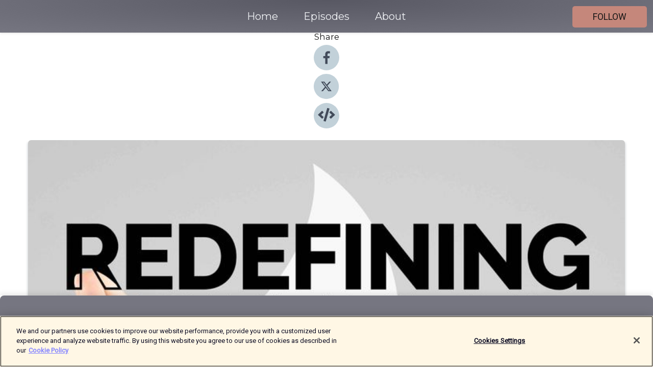

--- FILE ---
content_type: text/html; charset=utf-8
request_url: https://shows.acast.com/redefiningyoga/episodes/episode-725
body_size: 20120
content:
<!DOCTYPE html><html><head><meta charSet="utf-8"/><meta name="viewport" content="width=device-width"/><meta name="theme-color" content="#767681"/><link rel="icon" type="image/png" href="https://open-images.acast.com/shows/60fb27e2f767d70012dbfa56/1694013413384-34d140e6b01ba5a6a20712cd4e41364a.jpeg?height=32"/><link rel="stylesheet" data-href="https://fonts.googleapis.com/css?family=Roboto|Montserrat" data-optimized-fonts="true"/><link type="application/rss+xml" rel="alternate" title="Redefining Movement" href="https://feeds.acast.com/public/shows/redefiningyoga"/><title>Wednesday Q&amp;A: Staying Independent with Age, LYT for Circulation, &amp; Advice for TBI’s - Redefining Movement | Acast</title><meta name="description" content="Listen to Wednesday Q&amp;A: Staying Independent with Age, LYT for Circulation, &amp; Advice for TBI’s from Redefining Movement. Welcome to Wednesday Q&amp;amp;A, where you ask questions and we answer them!In this Wednesday Q&amp;amp;A, we answer your questions about tips to stay independent as we age, LYT for circulation, and advice for those with a traumatic brain injury. Your questions:* What are the top 3 tips for helping us stay independent with age?* Is LYT helpful for circulation?* Do you have any advice for individuals with TBI (traumatic brain injury)?To learn more, and for the complete show notes, visit: lytyoga.com/blog/category/podcasts/Do you have a question?DM Lara on Instagram: @lara.heimannDM Kristin on Instagram: @kbwilliams99Email us at support@lytyoga.comSponsors:Check out and sign up for LYT Daily and The LYT Studio, including our 1-week FREE trial of each here with this exclusive 20% off coupon code (LYTPOD24):https://lytyoga.uscreen.io/Learn more and sign up for the LYT Yoga teacher trainings here:https://www.lytyogatraining.com/"/><meta name="keywords" content="Redefining Movement,729468,Health &amp; Fitness, Religion &amp; Spirituality|Spirituality, Science|Life Sciences"/><meta property="fb:app_id" content="1835552990005756"/><meta property="og:type" content="video.other"/><meta property="og:title" content="Wednesday Q&amp;A: Staying Independent with Age, LYT for Circulation, &amp; Advice for TBI’s | Redefining Movement"/><meta property="og:description" content=""/><meta property="og:image" content="https://open-images.acast.com/shows/60fb27e2f767d70012dbfa56/1694013413384-34d140e6b01ba5a6a20712cd4e41364a.jpeg?height=315"/><meta property="og:image:width" content="315"/><meta property="og:image:height" content="315"/><meta property="og:url" content="https://shows.acast.com/redefiningyoga/episodes/episode-725"/><meta property="og:audio" content="https://open.acast.com/public/streams/60fb27e2f767d70012dbfa56/episodes/6671b734afdac9fcff1be1c6.mp3"/><meta property="og:audio:secure_url" content="https://open.acast.com/public/streams/60fb27e2f767d70012dbfa56/episodes/6671b734afdac9fcff1be1c6.mp3"/><meta property="og:audio:type" content="audio/mpeg"/><meta name="twitter:card" content="player"/><meta name="twitter:url" content="https://shows.acast.com/redefiningyoga/episodes/episode-725?ref=twitter"/><meta name="twitter:title" content="Wednesday Q&amp;A: Staying Independent with Age, LYT for Circulation, &amp; Advice for TBI’s | Redefining Movement"/><meta name="twitter:site" content="@acast"/><meta name="twitter:description" content="Exploring Intelligent Movement for Every Body"/><meta name="twitter:image" content="https://open-images.acast.com/shows/60fb27e2f767d70012dbfa56/1694013413384-34d140e6b01ba5a6a20712cd4e41364a.jpeg?height=500"/><meta name="twitter:player" content="https://embed.acast.com/$/60fb27e2f767d70012dbfa56/6671b734afdac9fcff1be1c6??ref=twitter"/><meta name="twitter:player:width" content="400"/><meta name="twitter:player:height" content="190"/><link rel="apple-touch-icon" href="https://open-images.acast.com/shows/60fb27e2f767d70012dbfa56/1694013413384-34d140e6b01ba5a6a20712cd4e41364a.jpeg?height=60"/><link rel="apple-touch-icon" sizes="76x76" href="https://open-images.acast.com/shows/60fb27e2f767d70012dbfa56/1694013413384-34d140e6b01ba5a6a20712cd4e41364a.jpeg?height=72"/><link rel="apple-touch-icon" sizes="120x120" href="https://open-images.acast.com/shows/60fb27e2f767d70012dbfa56/1694013413384-34d140e6b01ba5a6a20712cd4e41364a.jpeg?height=120"/><link rel="apple-touch-icon" sizes="152x152" href="https://open-images.acast.com/shows/60fb27e2f767d70012dbfa56/1694013413384-34d140e6b01ba5a6a20712cd4e41364a.jpeg?height=152"/><link rel="alternate" type="application/json+oembed" href="https://shows.acast.com/api/oembed/60fb27e2f767d70012dbfa56/6671b734afdac9fcff1be1c6"/><link rel="canonical" href="https://shows.acast.com/redefiningyoga/episodes/episode-725"/><meta name="next-head-count" content="35"/><script type="text/javascript">
            (function (w, d, s, l, i) {
            w[l] = w[l] || []; w[l].push({
              'gtm.start':
                new Date().getTime(), event: 'gtm.js'
            }); var f = d.getElementsByTagName(s)[0],
              j = d.createElement(s), dl = l != 'dataLayer' ? '&l=' + l : ''; j.async = true; j.src =
                'https://www.googletagmanager.com/gtm.js?id=' + i + dl; f.parentNode.insertBefore(j, f);
          })(window, document, 'script', 'dataLayer', 'GTM-TN7LJVGR');</script><script type="text/javascript" src="https://cdn.cookielaw.org/consent/95cc7393-f677-4c0d-a249-abbd2bbe4231/OtAutoBlock.js"></script><script src="https://cdn.cookielaw.org/scripttemplates/otSDKStub.js" data-document-language="true" type="text/javascript" data-domain-script="95cc7393-f677-4c0d-a249-abbd2bbe4231"></script><script>function OptanonWrapper() { }</script><link rel="preload" href="/_next/static/css/21a6880349adffd5.css" as="style"/><link rel="stylesheet" href="/_next/static/css/21a6880349adffd5.css" data-n-g=""/><noscript data-n-css=""></noscript><script defer="" nomodule="" src="/_next/static/chunks/polyfills-c67a75d1b6f99dc8.js"></script><script src="/_next/static/chunks/webpack-df327beb42713f18.js" defer=""></script><script src="/_next/static/chunks/framework-0c7baedefba6b077.js" defer=""></script><script src="/_next/static/chunks/main-4e36df1213707c60.js" defer=""></script><script src="/_next/static/chunks/pages/_app-5705366bc2612c9e.js" defer=""></script><script src="/_next/static/chunks/29107295-52d5ccd9ad2558b9.js" defer=""></script><script src="/_next/static/chunks/257-d641aca84f2a97d6.js" defer=""></script><script src="/_next/static/chunks/646-2a49ecc9e97ef284.js" defer=""></script><script src="/_next/static/chunks/56-a3b1de0b6cd98599.js" defer=""></script><script src="/_next/static/chunks/pages/%5BshowId%5D/episodes/%5BepisodeId%5D-d28e1352f8cb2c35.js" defer=""></script><script src="/_next/static/IAEo1PJG76N2s-ezzkHD6/_buildManifest.js" defer=""></script><script src="/_next/static/IAEo1PJG76N2s-ezzkHD6/_ssgManifest.js" defer=""></script><style data-styled="" data-styled-version="5.3.11">.fAIITM{font-size:2rem;line-height:2rem;}/*!sc*/
data-styled.g2[id="Typography__H1-fsVRJa"]{content:"fAIITM,"}/*!sc*/
.TuejL{font-size:1.3rem;line-height:1.3rem;font-weight:bold;}/*!sc*/
data-styled.g3[id="Typography__H2-jQFsNJ"]{content:"TuejL,"}/*!sc*/
.idhiFy{font-size:1.05rem;line-height:1.05rem;}/*!sc*/
data-styled.g5[id="Typography__H4-fQhpZD"]{content:"idhiFy,"}/*!sc*/
.jsuaZQ{font-size:1rem;}/*!sc*/
data-styled.g6[id="Typography__Body-glXwcD"]{content:"jsuaZQ,"}/*!sc*/
.jzoSpE{-webkit-text-decoration:none;text-decoration:none;color:inherit;}/*!sc*/
data-styled.g13[id="Link__LinkElement-gcUHji"]{content:"jzoSpE,"}/*!sc*/
.dwPqoA.dwPqoA{font-size:1.1em;min-height:40px;min-width:146px;padding:8px 16px;overflow:hidden;display:-webkit-box;display:-webkit-flex;display:-ms-flexbox;display:flex;-webkit-text-decoration:none;text-decoration:none;-webkit-box-pack:center;-webkit-justify-content:center;-ms-flex-pack:center;justify-content:center;-webkit-transition:background-color 0.5s;transition:background-color 0.5s;border:none;}/*!sc*/
.dwPqoA.dwPqoA:hover{cursor:pointer;color:#161616;background-color:#a7695d;border:none;}/*!sc*/
.dwPqoA.dwPqoA:active{outline:0 !important;}/*!sc*/
.dwPqoA.dwPqoA:focus{outline:0 !important;}/*!sc*/
data-styled.g14[id="Buttons__StyledButton-evkogA"]{content:"dwPqoA,"}/*!sc*/
.bTZZBG{-webkit-align-self:center;-ms-flex-item-align:center;align-self:center;margin:0 5px;}/*!sc*/
data-styled.g15[id="Buttons__Wrapper-fDfwDG"]{content:"bTZZBG,"}/*!sc*/
.xIxSN{color:#161616;background-color:#c5877b;border-radius:5px;}/*!sc*/
.xIxSN:focus{border-color:#161616;color:#161616;background-color:#c5877b;border-radius:5px;}/*!sc*/
data-styled.g17[id="Buttons__ButtonBase-deOWHa"]{content:"xIxSN,"}/*!sc*/
.jucQmV.jucQmV{text-transform:uppercase;}/*!sc*/
data-styled.g18[id="SubscribeButton__FollowButton-kYSCrx"]{content:"jucQmV,"}/*!sc*/
.esfzLv{position:absolute;right:12px;top:12px;}/*!sc*/
data-styled.g19[id="Drawer__SubscribeWrapper-fdZssw"]{content:"esfzLv,"}/*!sc*/
.gcmaNP{width:50px;height:50px;position:fixed;left:5px;top:5px;cursor:pointer;background:#c5877b;border-radius:5px;}/*!sc*/
.gcmaNP span,.gcmaNP:before,.gcmaNP:after{height:2px;border-radius:2px;width:40%;position:absolute;left:50%;margin-left:-25%;background:#161616;}/*!sc*/
.gcmaNP span{top:50%;margin-top:-1px;text-indent:-9999px;}/*!sc*/
.gcmaNP:before,.gcmaNP:after{content:'';-webkit-transition:all 0.3s ease;-webkit-transition:all 0.3s ease;transition:all 0.3s ease;}/*!sc*/
.gcmaNP:before{top:30%;width:30%;}/*!sc*/
.gcmaNP:after{bottom:30%;width:50%;}/*!sc*/
.gcmaNP span.active{display:none;}/*!sc*/
.gcmaNP.active:before{-webkit-transform:rotate(135deg);-webkit-transform:rotate(135deg);-ms-transform:rotate(135deg);transform:rotate(135deg);top:45%;width:50%;}/*!sc*/
.gcmaNP.active:after{-webkit-transform:rotate(-135deg);-webkit-transform:rotate(-135deg);-ms-transform:rotate(-135deg);transform:rotate(-135deg);top:45%;width:50%;}/*!sc*/
data-styled.g20[id="Drawer__Hamburger-jihBTa"]{content:"gcmaNP,"}/*!sc*/
.cFMpeB .ant-drawer-header{border-bottom:0px;}/*!sc*/
.cFMpeB .ant-list-item-content-single{-webkit-box-pack:center;-webkit-justify-content:center;-ms-flex-pack:center;justify-content:center;}/*!sc*/
data-styled.g22[id="Drawer__FullDrawer-cIjuH"]{content:"cFMpeB,"}/*!sc*/
.hSryTc{z-index:1001;display:-webkit-box;display:-webkit-flex;display:-ms-flexbox;display:flex;-webkit-box-pack:center;-webkit-justify-content:center;-ms-flex-pack:center;justify-content:center;-webkit-align-items:center;-webkit-box-align:center;-ms-flex-align:center;align-items:center;background:#767681;color:#F0F2F5;min-height:64px;box-shadow:0 1px 5px 0 rgba(0,0,0,0.12);background-image:radial-gradient( ellipse at top,#585863,#767681 );}/*!sc*/
data-styled.g27[id="Header__TopBarElement-jCfqCz"]{content:"hSryTc,"}/*!sc*/
.kkFmye{width:100%;position:fixed;top:0px;left:0px;right:0px;background:transparent;margin:0px;padding:0;z-index:1001;}/*!sc*/
data-styled.g30[id="Header-fhmhdH"]{content:"kkFmye,"}/*!sc*/
.cAXslU{-webkit-align-items:center;-webkit-box-align:center;-ms-flex-align:center;align-items:center;display:-webkit-box;display:-webkit-flex;display:-ms-flexbox;display:flex;-webkit-box-pack:center;-webkit-justify-content:center;-ms-flex-pack:center;justify-content:center;text-align:center;font-size:12px;line-height:12px;font-weight:bold;text-transform:uppercase;margin:5px;}/*!sc*/
data-styled.g31[id="Subscribe__IconName-joHuOw"]{content:"cAXslU,"}/*!sc*/
.fmvySL{margin:5px 10px 5px 5px;}/*!sc*/
data-styled.g32[id="Subscribe__ButtonIconName-jvvJDm"]{content:"fmvySL,"}/*!sc*/
.fcVYdW{display:-webkit-box;display:-webkit-flex;display:-ms-flexbox;display:flex;padding:2px 5px;cursor:pointer;word-break:break-all;-webkit-text-decoration:none;text-decoration:none;border:1px solid #F0F2F5;margin:0px 5px;border-radius:15px;background:#767681;color:#F0F2F5;}/*!sc*/
.fcVYdW path{fill:#F0F2F5;}/*!sc*/
.fcVYdW:hover{background:#F0F2F5;}/*!sc*/
.fcVYdW:hover .Subscribe__IconName-joHuOw{color:#767681;}/*!sc*/
.fcVYdW:hover path{fill:#767681;}/*!sc*/
data-styled.g33[id="Subscribe__SubscribeButton-iuXdSK"]{content:"fcVYdW,"}/*!sc*/
.iDZLbp{-webkit-align-items:center;-webkit-box-align:center;-ms-flex-align:center;align-items:center;display:-webkit-box;display:-webkit-flex;display:-ms-flexbox;display:flex;-webkit-box-pack:center;-webkit-justify-content:center;-ms-flex-pack:center;justify-content:center;margin:5px;}/*!sc*/
data-styled.g34[id="Subscribe__Icon-kulOCb"]{content:"iDZLbp,"}/*!sc*/
.jhFzSe{margin:5px 5px 5px 10px;}/*!sc*/
data-styled.g35[id="Subscribe__ButtonIcon-hylJEF"]{content:"jhFzSe,"}/*!sc*/
.fIcvZZ{padding:10px 20px;background:#767681;color:#F0F2F5;border-top:1px solid #585863;background-image:radial-gradient( ellipse at top,#94949f,transparent ),radial-gradient(ellipse at bottom,#585863,transparent);margin-bottom:calc(140px - 4px);}/*!sc*/
data-styled.g36[id="Footer-dMCvEp"]{content:"fIcvZZ,"}/*!sc*/
.iboUMz{display:-webkit-box;display:-webkit-flex;display:-ms-flexbox;display:flex;-webkit-flex-direction:column;-ms-flex-direction:column;flex-direction:column;justify-items:center;-webkit-align-items:center;-webkit-box-align:center;-ms-flex-align:center;align-items:center;}/*!sc*/
data-styled.g37[id="Footer__Content-dmqHcg"]{content:"iboUMz,"}/*!sc*/
.ljxdEE{text-align:center;padding:10px 0;color:#F0F2F5;}/*!sc*/
data-styled.g38[id="Footer__FooterText-dFsehJ"]{content:"ljxdEE,"}/*!sc*/
.iQSmLw{margin-top:20px;font-size:12px;text-align:center;padding:10px 0;color:#F0F2F5;}/*!sc*/
.iQSmLw a{color:#F0F2F5;-webkit-text-decoration:underline;text-decoration:underline;}/*!sc*/
data-styled.g39[id="Footer__FooterAcastText-gtKwXx"]{content:"iQSmLw,"}/*!sc*/
.cDyTQl.cDyTQl{width:100%;margin:64px auto 0px auto;min-height:100vh;}/*!sc*/
data-styled.g41[id="DefaultLayout__Body-cLUEfV"]{content:"cDyTQl,"}/*!sc*/
.iOGpAj .ant-modal-title{-webkit-letter-spacing:0px;-moz-letter-spacing:0px;-ms-letter-spacing:0px;letter-spacing:0px;font-family:'Telegraf-Bold';font-size:1.25rem;}/*!sc*/
data-styled.g42[id="DefaultLayout__ModalStyled-gYuvQJ"]{content:"iOGpAj,"}/*!sc*/
.dYsFaX{left:0px;right:0px;height:140px;z-index:999;position:fixed;bottom:0px;box-shadow:0 -3px 10px 0 rgba(0,0,0,0.1);background-color:transparent;text-align:center;}/*!sc*/
data-styled.g43[id="DefaultLayout__PlayerFooterElement-iYPywt"]{content:"dYsFaX,"}/*!sc*/
.gXgcXL{display:block;width:100%;height:140px;border:none;top:0px;position:absolute;}/*!sc*/
data-styled.g44[id="DefaultLayout__Iframe-dGHxkF"]{content:"gXgcXL,"}/*!sc*/
*{font-family:Roboto,Verdana,Geneva,Tahoma,sans-serif;}/*!sc*/
h1,h2,h3,h4,h5,h6{font-family:Montserrat;}/*!sc*/
body{margin:0;padding:0;line-height:1.5;-webkit-font-smoothing:antialiased;}/*!sc*/
a{-webkit-text-decoration:none;text-decoration:none;}/*!sc*/
a:hover{color:inherit;}/*!sc*/
.ant-modal-mask{z-index:1001!important;}/*!sc*/
.ant-modal-wrap{z-index:1001!important;}/*!sc*/
data-styled.g45[id="sc-global-enLAFf1"]{content:"sc-global-enLAFf1,"}/*!sc*/
.kkRkKW{-webkit-transition:all 0.3s ease-in-out;transition:all 0.3s ease-in-out;}/*!sc*/
.kkRkKW path{-webkit-transition:all 0.2s ease-in-out;transition:all 0.2s ease-in-out;}/*!sc*/
.kkRkKW:hover{-webkit-transform:scale(1.1);-ms-transform:scale(1.1);transform:scale(1.1);}/*!sc*/
.kkRkKW:hover path{fill:#ffffff;}/*!sc*/
.kkRkKW:hover circle{fill:#3b5998;}/*!sc*/
data-styled.g46[id="facebook__FacebookStyled-bhyJAj"]{content:"kkRkKW,"}/*!sc*/
.fqSfOD{-webkit-transition:all 0.3s ease-in-out;transition:all 0.3s ease-in-out;}/*!sc*/
.fqSfOD path{-webkit-transition:all 0.2s ease-in-out;transition:all 0.2s ease-in-out;}/*!sc*/
.fqSfOD:hover{-webkit-transform:scale(1.1);-ms-transform:scale(1.1);transform:scale(1.1);}/*!sc*/
.fqSfOD:hover path.logo{fill:#fafafa;}/*!sc*/
.fqSfOD:hover path.background{fill:#040404;}/*!sc*/
data-styled.g47[id="twitter__TwitterStyled-iHYlhf"]{content:"fqSfOD,"}/*!sc*/
.hIgNOY{-webkit-transition:all 0.3s ease-in-out;transition:all 0.3s ease-in-out;}/*!sc*/
.hIgNOY path{-webkit-transition:all 0.2s ease-in-out;transition:all 0.2s ease-in-out;}/*!sc*/
.hIgNOY:hover{-webkit-transform:scale(1.1);-ms-transform:scale(1.1);transform:scale(1.1);}/*!sc*/
.hIgNOY:hover path{fill:#ffffff;}/*!sc*/
.hIgNOY:hover circle{fill:#00bfa5;}/*!sc*/
data-styled.g48[id="embed__EmbedStyled-hGbveb"]{content:"hIgNOY,"}/*!sc*/
.fulAmV{display:-webkit-box;display:-webkit-flex;display:-ms-flexbox;display:flex;padding:0;list-style:none;-webkit-box-pack:center;-webkit-justify-content:center;-ms-flex-pack:center;justify-content:center;-webkit-align-items:center;-webkit-box-align:center;-ms-flex-align:center;align-items:center;-webkit-flex-direction:column;-ms-flex-direction:column;flex-direction:column;}/*!sc*/
.fulAmV li{margin:0 10px;}/*!sc*/
data-styled.g51[id="Socials__SocialIcons-gdSusr"]{content:"fulAmV,"}/*!sc*/
.dDciAv{text-align:center;color:#161616;}/*!sc*/
data-styled.g52[id="Socials__ItemTitle-dkqnEN"]{content:"dDciAv,"}/*!sc*/
.jErFnl span[role='img']{margin-right:1rem;}/*!sc*/
.jErFnl.jErFnl{height:auto;font-size:1.1rem;border:0px !important;color:#161616;background-color:#c5877b;border:none;border-radius:5px;}/*!sc*/
.jErFnl.jErFnl:hover{-webkit-transform:scale(1.03);-ms-transform:scale(1.03);transform:scale(1.03);cursor:pointer;color:#161616;}/*!sc*/
data-styled.g53[id="PlayButton__PlayButtonStyled-PLKwP"]{content:"jErFnl,"}/*!sc*/
.ioAIAL{-webkit-align-items:flex-start !important;-webkit-box-align:flex-start !important;-ms-flex-align:flex-start !important;align-items:flex-start !important;-webkit-box-pack:start;-webkit-justify-content:flex-start;-ms-flex-pack:start;justify-content:flex-start;background-color:#fefefe;border-radius:8px;padding:10px 15px !important;margin-top:6px;}/*!sc*/
.ioAIAL .ant-list-item-action{display:-webkit-inline-box;display:-webkit-inline-flex;display:-ms-inline-flexbox;display:inline-flex;-webkit-align-items:center;-webkit-box-align:center;-ms-flex-align:center;align-items:center;margin-inline-start:12px !important;}/*!sc*/
.ioAIAL .ant-list-item-action li{height:100%;display:-webkit-box;display:-webkit-flex;display:-ms-flexbox;display:flex;-webkit-align-items:center;-webkit-box-align:center;-ms-flex-align:center;align-items:center;-webkit-box-pack:center;-webkit-justify-content:center;-ms-flex-pack:center;justify-content:center;}/*!sc*/
data-styled.g54[id="EpisodeListItem__ListItemStyled-iBBHlu"]{content:"ioAIAL,"}/*!sc*/
.iiDLiW{margin-bottom:0.1em;font-weight:bold;}/*!sc*/
data-styled.g55[id="EpisodeListItem__TitleStyled-bnvvwp"]{content:"iiDLiW,"}/*!sc*/
.bUVPdL{width:98px;height:98px;margin-right:10px;border-radius:8px;}/*!sc*/
data-styled.g56[id="EpisodeListItem__EpisodeCover-dETuO"]{content:"bUVPdL,"}/*!sc*/
.jSKFLZ{word-break:break-word;word-wrap:break-word;overflow-wrap:break-word;margin:15px 0px 5px 0px;line-height:21px;height:40px;overflow:hidden;text-overflow:ellipsis;-webkit-line-clamp:2;display:-webkit-box;-webkit-box-orient:vertical;color:#424B5A;}/*!sc*/
data-styled.g57[id="EpisodeListItem__FeatCardSummary-ixygAI"]{content:"jSKFLZ,"}/*!sc*/
.ibWqjy{display:-webkit-box;display:-webkit-flex;display:-ms-flexbox;display:flex;-webkit-flex-direction:column;-ms-flex-direction:column;flex-direction:column;-webkit-box-pack:top;-webkit-justify-content:top;-ms-flex-pack:top;justify-content:top;width:100%;min-height:98px;}/*!sc*/
data-styled.g58[id="EpisodeListItem__EpisodeInfo-dMuDjN"]{content:"ibWqjy,"}/*!sc*/
.hVOIhM{font-size:12px;color:#424B5A;padding:5px 10px 5px 0px;}/*!sc*/
.hVOIhM span[role='img']{margin-right:5px;}/*!sc*/
data-styled.g59[id="EpisodeListItem__Duration-ZldaQ"]{content:"hVOIhM,"}/*!sc*/
.fuCtWx{font-size:12px;color:#424B5A;padding:5px 10px;}/*!sc*/
.fuCtWx span[role='img']{margin-right:5px;}/*!sc*/
data-styled.g60[id="EpisodeListItem__DatePublish-ibxPoH"]{content:"fuCtWx,"}/*!sc*/
.HauGd{font-size:12px;color:#424B5A;padding:5px 10px;}/*!sc*/
data-styled.g61[id="EpisodeListItem__Seasons-cKCWbE"]{content:"HauGd,"}/*!sc*/
.inYIcH{padding:15px 10px;border-top:slimBorder;border-right:slimBorder;border-left:slimBorder;border-bottom:none;text-align:justify;max-height:150px;overflow:hidden;border-radius:4px;box-shadow:inset 0 -10px 10px -10px rgba(0,0,0,0.25);}/*!sc*/
data-styled.g63[id="EpisodeSummary__Wrapper-fDPOry"]{content:"inYIcH,"}/*!sc*/
.jlpHIe{margin:0 5px;}/*!sc*/
data-styled.g65[id="Episode__Dot-crDYYK"]{content:"jlpHIe,"}/*!sc*/
.gkykcU{max-width:1200px;margin:30px auto;padding:0 15px;}/*!sc*/
data-styled.g66[id="Episode__Wrapper-kRXjvm"]{content:"gkykcU,"}/*!sc*/
.cVEzJV{position:relative;padding-bottom:100%;display:block;box-shadow:#bdc3c7 0 5px 5px;width:100%;margin:0 auto;}/*!sc*/
data-styled.g67[id="Episode__Cover-kvqYbk"]{content:"cVEzJV,"}/*!sc*/
.lclhAL{position:absolute;left:0;height:auto;width:100%;border-radius:6px;-webkit-transition:all 0.5s ease-in;transition:all 0.5s ease-in;}/*!sc*/
data-styled.g68[id="Episode__Image-hfuGvq"]{content:"lclhAL,"}/*!sc*/
.eeFwQc{padding:15px 0 15px 0;margin:0px 0px;}/*!sc*/
data-styled.g69[id="Episode__TitleWrapper-iSiqHS"]{content:"eeFwQc,"}/*!sc*/
.glAVQZ{display:-webkit-box;display:-webkit-flex;display:-ms-flexbox;display:flex;-webkit-flex-direction:row;-ms-flex-direction:row;flex-direction:row;-webkit-align-items:center;-webkit-box-align:center;-ms-flex-align:center;align-items:center;-webkit-box-pack:justify;-webkit-justify-content:space-between;-ms-flex-pack:justify;justify-content:space-between;width:100%;padding-right:30px;}/*!sc*/
data-styled.g70[id="Episode__EpisodeInfoWrapperWithButton-elobSB"]{content:"glAVQZ,"}/*!sc*/
.hcCOhk{display:-webkit-box;display:-webkit-flex;display:-ms-flexbox;display:flex;margin-right:15px;}/*!sc*/
data-styled.g71[id="Episode__EpisodeInfoWrapper-faoqtZ"]{content:"hcCOhk,"}/*!sc*/
.GFrje{display:block;margin-bottom:5px;}/*!sc*/
data-styled.g72[id="Episode__DatePublish-eUcRXA"]{content:"GFrje,"}/*!sc*/
.ZGbYc{margin:5vh 0;}/*!sc*/
data-styled.g73[id="Episode__MoreEpisodes-kFxnzW"]{content:"ZGbYc,"}/*!sc*/
.jmTpns{display:-webkit-box;display:-webkit-flex;display:-ms-flexbox;display:flex;text-align:center;-webkit-box-pack:center;-webkit-justify-content:center;-ms-flex-pack:center;justify-content:center;margin-top:20px;margin-bottom:-10px;}/*!sc*/
data-styled.g75[id="Episode__ButtonWrapper-iVKpxA"]{content:"jmTpns,"}/*!sc*/
</style><link rel="stylesheet" href="https://fonts.googleapis.com/css?family=Roboto|Montserrat"/></head><body><div id="__next"><section class="ant-layout css-17eed5t"><header class="Header-fhmhdH kkFmye"><div class="Header__TopBarElement-jCfqCz hSryTc"><div class="ant-row ant-row-end css-17eed5t"><div class="Drawer__Hamburger-jihBTa gcmaNP"><span class=""></span></div><div class="Drawer__SubscribeWrapper-fdZssw esfzLv"><div><button id="drawer-follow-button" type="button" class="ant-btn css-17eed5t ant-btn-default Buttons__StyledButton-evkogA dwPqoA Buttons__ButtonBase-deOWHa SubscribeButton__FollowButton-kYSCrx xIxSN jucQmV"><span class="Buttons__Wrapper-fDfwDG bTZZBG">Follow</span></button></div></div></div></div></header><main class="ant-layout-content DefaultLayout__Body-cLUEfV cDyTQl css-17eed5t"><div class="Episode__Wrapper-kRXjvm gkykcU"><div class="ant-row ant-row-center css-17eed5t" style="margin-left:-10px;margin-right:-10px"><div style="padding-left:10px;padding-right:10px" class="ant-col ant-col-xs-0 ant-col-sm-0 ant-col-md-2 css-17eed5t"><div><h4 class="Typography__H4-fQhpZD Socials__ItemTitle-dkqnEN idhiFy dDciAv">Share</h4><ul class="Socials__SocialIcons-gdSusr fulAmV"><li id="share-icon-facebook"><a href="http://www.facebook.com/sharer/sharer.php?u=https://shows.acast.com/redefiningyoga/episodes/episode-725" target="_blank" rel="noopener noreferrer"><svg viewBox="-384 -256 1024 1024" width="50" height="50" class="facebook__FacebookStyled-bhyJAj kkRkKW"><circle cx="128" cy="256" r="512" fill="#C2D1D9"></circle><path fill="#424B5A" d="M76.7 512V283H0v-91h76.7v-71.7C76.7 42.4 124.3 0 193.8 0c33.3 0 61.9 2.5 70.2 3.6V85h-48.2c-37.8 0-45.1 18-45.1 44.3V192H256l-11.7 91h-73.6v229"></path></svg></a></li><li id="share-icon-twitter"><a href="http://x.com/intent/tweet?url=https://shows.acast.com/redefiningyoga/episodes/episode-725&amp;via=acast&amp;text=Redefining Movement" target="_blank" rel="noopener noreferrer"><svg xmlns="http://www.w3.org/2000/svg" shape-rendering="geometricPrecision" text-rendering="geometricPrecision" image-rendering="optimizeQuality" fill-rule="evenodd" clip-rule="evenodd" viewBox="0 0 520 520" width="50" height="50" class="twitter__TwitterStyled-iHYlhf fqSfOD"><path class="background" fill="#C2D1D9" d="M256 0c141.385 0 256 114.615 256 256S397.385 512 256 512 0 397.385 0 256 114.615 0 256 0z"></path><path class="logo" fill="#424B5A" fill-rule="nonzero" d="M318.64 157.549h33.401l-72.973 83.407 85.85 113.495h-67.222l-52.647-68.836-60.242 68.836h-33.423l78.052-89.212-82.354-107.69h68.924l47.59 62.917 55.044-62.917zm-11.724 176.908h18.51L205.95 176.493h-19.86l120.826 157.964z"></path></svg></a></li><li id="share-icon-embed"><a><svg viewBox="-160 -190 960 960" width="50" height="50" class="embed__EmbedStyled-hGbveb hIgNOY"><circle cx="320" cy="290" r="480" fill="#C2D1D9"></circle><path fill="#424B5A" d="M278.9 511.5l-61-17.7c-6.4-1.8-10-8.5-8.2-14.9L346.2 8.7c1.8-6.4 8.5-10 14.9-8.2l61 17.7c6.4 1.8 10 8.5 8.2 14.9L293.8 503.3c-1.9 6.4-8.5 10.1-14.9 8.2zm-114-112.2l43.5-46.4c4.6-4.9 4.3-12.7-.8-17.2L117 256l90.6-79.7c5.1-4.5 5.5-12.3.8-17.2l-43.5-46.4c-4.5-4.8-12.1-5.1-17-.5L3.8 247.2c-5.1 4.7-5.1 12.8 0 17.5l144.1 135.1c4.9 4.6 12.5 4.4 17-.5zm327.2.6l144.1-135.1c5.1-4.7 5.1-12.8 0-17.5L492.1 112.1c-4.8-4.5-12.4-4.3-17 .5L431.6 159c-4.6 4.9-4.3 12.7.8 17.2L523 256l-90.6 79.7c-5.1 4.5-5.5 12.3-.8 17.2l43.5 46.4c4.5 4.9 12.1 5.1 17 .6z"></path></svg></a></li></ul></div></div><div style="padding-left:10px;padding-right:10px" class="ant-col ant-col-xs-12 ant-col-sm-12 ant-col-md-6 css-17eed5t"><div class="Episode__Cover-kvqYbk cVEzJV"><img src="https://open-images.acast.com/shows/60fb27e2f767d70012dbfa56/1694013413384-34d140e6b01ba5a6a20712cd4e41364a.jpeg?height=750" alt="cover art for Wednesday Q&amp;A: Staying Independent with Age, LYT for Circulation, &amp; Advice for TBI’s" class="Episode__Image-hfuGvq lclhAL"/></div><br/><button episode="[object Object]" type="button" class="ant-btn css-17eed5t ant-btn-default ant-btn-lg ant-btn-block PlayButton__PlayButtonStyled-PLKwP jErFnl"><span role="img" aria-label="play-circle" class="anticon anticon-play-circle"><svg viewBox="64 64 896 896" focusable="false" data-icon="play-circle" width="1em" height="1em" fill="currentColor" aria-hidden="true"><path d="M512 64C264.6 64 64 264.6 64 512s200.6 448 448 448 448-200.6 448-448S759.4 64 512 64zm144.1 454.9L437.7 677.8a8.02 8.02 0 01-12.7-6.5V353.7a8 8 0 0112.7-6.5L656.1 506a7.9 7.9 0 010 12.9z"></path></svg></span>Play</button></div><div style="padding-left:10px;padding-right:10px" class="ant-col ant-col-xs-24 ant-col-sm-24 ant-col-md-16 css-17eed5t"><div class="ant-row css-17eed5t"><h1 class="Typography__H1-fsVRJa fAIITM">Redefining Movement</h1></div><div class="ant-row css-17eed5t"><div class="Episode__TitleWrapper-iSiqHS eeFwQc"><h2 class="Typography__H2-jQFsNJ TuejL">Wednesday Q&amp;A: Staying Independent with Age, LYT for Circulation, &amp; Advice for TBI’s</h2><div class="Episode__EpisodeInfoWrapperWithButton-elobSB glAVQZ"><div class="Episode__EpisodeInfoWrapper-faoqtZ hcCOhk"><div><span>Ep.<!-- --> <!-- -->725</span></div><div class="Episode__Dot-crDYYK jlpHIe">•</div><time dateTime="2024-06-26T10:00:47.536Z" class="Episode__DatePublish-eUcRXA GFrje">Wednesday, June 26, 2024</time></div></div></div></div><div class="EpisodeSummary__Wrapper-fDPOry inYIcH"><div><p>Welcome to Wednesday Q&amp;A, where you ask questions and we answer them!</p><p><br /></p><p>In this Wednesday Q&amp;A, we answer your questions about tips to stay independent as we age, LYT for circulation, and advice for those with a traumatic brain injury. </p><p><br /></p><p><strong>Your questions:</strong></p><p>* What are the top 3 tips for helping us stay independent with age?</p><p>* Is LYT helpful for circulation?</p><p>* Do you have any advice for individuals with TBI (traumatic brain injury)?</p><p><br /></p><p>To learn more, and for the complete show notes, visit:<a href="https://lytyoga.com/blog/category/podcasts/" rel="nofollow" target="_blank"> lytyoga.com/blog/category/podcasts/</a></p><p><br /></p><p><strong>Do you have a question?</strong></p><p>DM Lara on Instagram:<a href="https://www.instagram.com/lara.heimann/" rel="nofollow" target="_blank"> @lara.heimann</a></p><p>DM Kristin on Instagram: <a href="https://www.instagram.com/kbwilliams99" rel="nofollow" target="_blank">@kbwilliams99</a></p><p>Email us at support@lytyoga.com</p><p><br /></p><p><strong>Sponsors:</strong></p><p>Check out and sign up for LYT Daily and The LYT Studio, including our 1-week FREE trial of each here with this <strong>exclusive</strong> 20% off coupon code (LYTPOD24):</p><p><a href="https://lytyoga.uscreen.io/" rel="nofollow" target="_blank">https://lytyoga.uscreen.io/</a></p><p>Learn more and sign up for the LYT Yoga teacher trainings here:</p><p><a href="https://www.lytyogatraining.com/" rel="nofollow" target="_blank">https://www.lytyogatraining.com/</a></p><p><br /></p></div></div><button type="button" class="ant-btn css-17eed5t ant-btn-text"><span role="img" aria-label="caret-down" class="anticon anticon-caret-down"><svg viewBox="0 0 1024 1024" focusable="false" data-icon="caret-down" width="1em" height="1em" fill="currentColor" aria-hidden="true"><path d="M840.4 300H183.6c-19.7 0-30.7 20.8-18.5 35l328.4 380.8c9.4 10.9 27.5 10.9 37 0L858.9 335c12.2-14.2 1.2-35-18.5-35z"></path></svg></span>Show more</button><div class="Episode__ButtonWrapper-iVKpxA jmTpns"></div><div class="ant-row ant-row-left css-17eed5t" style="margin-top:-5px;margin-bottom:-5px"><a href="https://feeds.acast.com/public/shows/redefiningyoga" id="subscribe-item-RSS" target="_blank" rel="noopener noreferrer nofollow" class="Subscribe__SubscribeButton-iuXdSK fcVYdW"><div class="Subscribe__Icon-kulOCb Subscribe__ButtonIcon-hylJEF iDZLbp jhFzSe"><svg viewBox="0 0 40 40" width="15" height="15"><path fill-rule="evenodd" clip-rule="evenodd" d="M1.48178 0.000801672C22.4588 0.750313 39.2494 17.6483 39.9992 38.5179C40.026 39.3216 39.3744 39.991 38.571 39.9998H34.2863C33.5186 39.9998 32.8938 39.3841 32.8581 38.616C32.1529 21.5491 18.4598 7.84699 1.39252 7.1507C0.615921 7.11506 0.00892639 6.49006 0.00892639 5.72248V1.42902C0.00892639 0.625313 0.678406 -0.0260538 1.48178 0.000801672ZM27.1184 38.4915C26.3686 24.6912 15.3177 13.6224 1.49963 12.8724C0.687332 12.828 0 13.4798 0 14.3006V18.5946C0 19.3441 0.580215 19.9779 1.33003 20.0228C11.3098 20.6741 19.3167 28.6546 19.9684 38.661C20.013 39.411 20.6468 39.991 21.3966 39.991H25.6902C26.5114 39.991 27.163 39.3035 27.1184 38.4915ZM11.4436 34.2781C11.4436 37.4383 8.88177 39.991 5.73075 39.991C2.57973 39.991 0.00892639 37.429 0.00892639 34.2781C0.00892639 31.1273 2.5708 28.5653 5.72182 28.5653C8.87284 28.5653 11.4436 31.118 11.4436 34.2781Z" fill="white"></path></svg></div><div class="Typography__Body-glXwcD Subscribe__IconName-joHuOw Subscribe__ButtonIconName-jvvJDm jsuaZQ cAXslU fmvySL">RSS</div></a></div></div></div><div class="Episode__MoreEpisodes-kFxnzW ZGbYc"><div><div class="ant-row ant-row-space-between css-17eed5t"><h4 class="Typography__H4-fQhpZD idhiFy">More episodes</h4><a href="/redefiningyoga/episodes" class="Link__LinkElement-gcUHji jzoSpE"><h4 class="Typography__H4-fQhpZD idhiFy">View all episodes</h4></a></div><div class="ant-list ant-list-split css-17eed5t"><div class="ant-spin-nested-loading css-17eed5t"><div class="ant-spin-container"><ul class="ant-list-items"><li class="ant-list-item EpisodeListItem__ListItemStyled-iBBHlu ioAIAL"><a id="episode-card-Wednesday_Q&amp;A_751:_Weighted_Vests_in_LYT_Classes,_The_Peroneus_Brevis_Tendon,_Muscle_and_Bone_Health" href="/redefiningyoga/episodes/wednesday-qa-751-weighted-vests-in-lyt-classes-the-peroneus-" class="Link__LinkElement-gcUHji jzoSpE"><span class="ant-avatar ant-avatar-circle ant-avatar-image EpisodeListItem__EpisodeCover-dETuO bUVPdL css-17eed5t"><img src="https://open-images.acast.com/shows/60fb27e2f767d70012dbfa56/1694013413384-34d140e6b01ba5a6a20712cd4e41364a.jpeg?height=250"/></span></a><div class="EpisodeListItem__EpisodeInfo-dMuDjN ibWqjy"><a id="episode-card-Wednesday_Q&amp;A_751:_Weighted_Vests_in_LYT_Classes,_The_Peroneus_Brevis_Tendon,_Muscle_and_Bone_Health" href="/redefiningyoga/episodes/wednesday-qa-751-weighted-vests-in-lyt-classes-the-peroneus-" class="Link__LinkElement-gcUHji jzoSpE"><h2 class="Typography__H2-jQFsNJ EpisodeListItem__TitleStyled-bnvvwp TuejL iiDLiW">751. Wednesday Q&amp;A 751: Weighted Vests in LYT Classes, The Peroneus Brevis Tendon, Muscle and Bone Health</h2></a><div><span class="EpisodeListItem__Duration-ZldaQ hVOIhM"><span role="img" aria-label="clock-circle" class="anticon anticon-clock-circle"><svg viewBox="64 64 896 896" focusable="false" data-icon="clock-circle" width="1em" height="1em" fill="currentColor" aria-hidden="true"><path d="M512 64C264.6 64 64 264.6 64 512s200.6 448 448 448 448-200.6 448-448S759.4 64 512 64zm0 820c-205.4 0-372-166.6-372-372s166.6-372 372-372 372 166.6 372 372-166.6 372-372 372z"></path><path d="M686.7 638.6L544.1 535.5V288c0-4.4-3.6-8-8-8H488c-4.4 0-8 3.6-8 8v275.4c0 2.6 1.2 5 3.3 6.5l165.4 120.6c3.6 2.6 8.6 1.8 11.2-1.7l28.6-39c2.6-3.7 1.8-8.7-1.8-11.2z"></path></svg></span> <!-- -->26:22</span>|<time dateTime="2024-12-25T11:00:55.612Z" class="EpisodeListItem__DatePublish-ibxPoH fuCtWx"><span role="img" aria-label="calendar" class="anticon anticon-calendar"><svg viewBox="64 64 896 896" focusable="false" data-icon="calendar" width="1em" height="1em" fill="currentColor" aria-hidden="true"><path d="M880 184H712v-64c0-4.4-3.6-8-8-8h-56c-4.4 0-8 3.6-8 8v64H384v-64c0-4.4-3.6-8-8-8h-56c-4.4 0-8 3.6-8 8v64H144c-17.7 0-32 14.3-32 32v664c0 17.7 14.3 32 32 32h736c17.7 0 32-14.3 32-32V216c0-17.7-14.3-32-32-32zm-40 656H184V460h656v380zM184 392V256h128v48c0 4.4 3.6 8 8 8h56c4.4 0 8-3.6 8-8v-48h256v48c0 4.4 3.6 8 8 8h56c4.4 0 8-3.6 8-8v-48h128v136H184z"></path></svg></span> <!-- -->Wednesday, December 25, 2024</time>|<span class="EpisodeListItem__Seasons-cKCWbE HauGd"><span>Ep.<!-- --> <!-- -->751</span></span></div><div class="EpisodeListItem__FeatCardSummary-ixygAI jSKFLZ">Welcome to Wednesday Q&amp;A, where you ask questions and we answer them! In this Wednesday Q&amp;A, we answer your questions about wearing weights during a LYT class, a good way to strengthen the peroneus brevis tendon, and how to combat muscle and bone loss with aging.  Your questions:*What are your thoughts on wearing a weighted vest during LYT classes?*What do you think is a good way to strengthen the peroneus brevis tendon?*How do we combat muscle and bone loss with aging?To learn more, and for the complete show notes, visit: https://lytyoga.com/podcast/ Do you have a question?*DM Lara on Instagram: @lara.heimann*DM Kristin on Instagram: @kbwilliams99*Email us at support@lytyoga.com Sponsors:*Visit herbalfacefood.com and use code Lara20 for 20% off!*Check out and sign up for LYT Daily and The LYT Studio, including our 1-week FREE trial of each here with this exclusive 20% off coupon code (LYTPOD24): https://lytyoga.uscreen.io/</div></div><ul class="ant-list-item-action"><li><button episode="[object Object]" type="button" class="ant-btn css-17eed5t ant-btn-default ant-btn-lg PlayButton__PlayButtonStyled-PLKwP jErFnl"><span role="img" aria-label="play-circle" class="anticon anticon-play-circle"><svg viewBox="64 64 896 896" focusable="false" data-icon="play-circle" width="1em" height="1em" fill="currentColor" aria-hidden="true"><path d="M512 64C264.6 64 64 264.6 64 512s200.6 448 448 448 448-200.6 448-448S759.4 64 512 64zm144.1 454.9L437.7 677.8a8.02 8.02 0 01-12.7-6.5V353.7a8 8 0 0112.7-6.5L656.1 506a7.9 7.9 0 010 12.9z"></path></svg></span>Play</button></li></ul></li><li class="ant-list-item EpisodeListItem__ListItemStyled-iBBHlu ioAIAL"><a id="episode-card-Wednesday_Q&amp;A_750:_Treating_Hip_and_Pelvic_Pain,_The_Importance_of_Scapular_Stability,_Helpful_Tips_When_Sore" href="/redefiningyoga/episodes/wednesday-qa-750" class="Link__LinkElement-gcUHji jzoSpE"><span class="ant-avatar ant-avatar-circle ant-avatar-image EpisodeListItem__EpisodeCover-dETuO bUVPdL css-17eed5t"><img src="https://open-images.acast.com/shows/60fb27e2f767d70012dbfa56/1694013413384-34d140e6b01ba5a6a20712cd4e41364a.jpeg?height=250"/></span></a><div class="EpisodeListItem__EpisodeInfo-dMuDjN ibWqjy"><a id="episode-card-Wednesday_Q&amp;A_750:_Treating_Hip_and_Pelvic_Pain,_The_Importance_of_Scapular_Stability,_Helpful_Tips_When_Sore" href="/redefiningyoga/episodes/wednesday-qa-750" class="Link__LinkElement-gcUHji jzoSpE"><h2 class="Typography__H2-jQFsNJ EpisodeListItem__TitleStyled-bnvvwp TuejL iiDLiW">750. Wednesday Q&amp;A 750: Treating Hip and Pelvic Pain, The Importance of Scapular Stability, Helpful Tips When Sore</h2></a><div><span class="EpisodeListItem__Duration-ZldaQ hVOIhM"><span role="img" aria-label="clock-circle" class="anticon anticon-clock-circle"><svg viewBox="64 64 896 896" focusable="false" data-icon="clock-circle" width="1em" height="1em" fill="currentColor" aria-hidden="true"><path d="M512 64C264.6 64 64 264.6 64 512s200.6 448 448 448 448-200.6 448-448S759.4 64 512 64zm0 820c-205.4 0-372-166.6-372-372s166.6-372 372-372 372 166.6 372 372-166.6 372-372 372z"></path><path d="M686.7 638.6L544.1 535.5V288c0-4.4-3.6-8-8-8H488c-4.4 0-8 3.6-8 8v275.4c0 2.6 1.2 5 3.3 6.5l165.4 120.6c3.6 2.6 8.6 1.8 11.2-1.7l28.6-39c2.6-3.7 1.8-8.7-1.8-11.2z"></path></svg></span> <!-- -->27:26</span>|<time dateTime="2024-12-18T11:00:00.997Z" class="EpisodeListItem__DatePublish-ibxPoH fuCtWx"><span role="img" aria-label="calendar" class="anticon anticon-calendar"><svg viewBox="64 64 896 896" focusable="false" data-icon="calendar" width="1em" height="1em" fill="currentColor" aria-hidden="true"><path d="M880 184H712v-64c0-4.4-3.6-8-8-8h-56c-4.4 0-8 3.6-8 8v64H384v-64c0-4.4-3.6-8-8-8h-56c-4.4 0-8 3.6-8 8v64H144c-17.7 0-32 14.3-32 32v664c0 17.7 14.3 32 32 32h736c17.7 0 32-14.3 32-32V216c0-17.7-14.3-32-32-32zm-40 656H184V460h656v380zM184 392V256h128v48c0 4.4 3.6 8 8 8h56c4.4 0 8-3.6 8-8v-48h256v48c0 4.4 3.6 8 8 8h56c4.4 0 8-3.6 8-8v-48h128v136H184z"></path></svg></span> <!-- -->Wednesday, December 18, 2024</time>|<span class="EpisodeListItem__Seasons-cKCWbE HauGd"><span>Ep.<!-- --> <!-- -->750</span></span></div><div class="EpisodeListItem__FeatCardSummary-ixygAI jSKFLZ">Welcome to Wednesday Q&amp;A, where you ask questions and we answer them! In this Wednesday Q&amp;A, we answer your questions about how manual therapy in treating hip and pelvic pain, the importance of scapular stability for upper extremities in athletes, and what can one do when sore from working out. Your questions:* What is the role of manual therapy in treating hip and pelvic pain in athletes and post-partum people?* Can you explain the importance of scapular stability in supporting the upper extremities in athletes in the sports they do?* What can help when you're sore from working out? To learn more, and for the complete show notes, visit: https://lytyoga.com/podcast/ Do you have a question?DM Lara on Instagram: @lara.heimannDM Kristin on Instagram: @kbwilliams99Email us at support@lytyoga.com Sponsors:Check out and sign up for LYT Daily and The LYT Studio, including our 1-week FREE trial of each here:https://lytyoga.uscreen.io/Learn more and sign up for the LYT Yoga teacher trainings here:https://www.lytyogatraining.com/ </div></div><ul class="ant-list-item-action"><li><button episode="[object Object]" type="button" class="ant-btn css-17eed5t ant-btn-default ant-btn-lg PlayButton__PlayButtonStyled-PLKwP jErFnl"><span role="img" aria-label="play-circle" class="anticon anticon-play-circle"><svg viewBox="64 64 896 896" focusable="false" data-icon="play-circle" width="1em" height="1em" fill="currentColor" aria-hidden="true"><path d="M512 64C264.6 64 64 264.6 64 512s200.6 448 448 448 448-200.6 448-448S759.4 64 512 64zm144.1 454.9L437.7 677.8a8.02 8.02 0 01-12.7-6.5V353.7a8 8 0 0112.7-6.5L656.1 506a7.9 7.9 0 010 12.9z"></path></svg></span>Play</button></li></ul></li><li class="ant-list-item EpisodeListItem__ListItemStyled-iBBHlu ioAIAL"><a id="episode-card-Wednesday_Q&amp;A_749:_Core_Stability,_How_To_Make_A_Creative_Flow,_&amp;_Shin_Splints_Recovery" href="/redefiningyoga/episodes/749-wed-qa-core-stability-creative-flow-shin-splints" class="Link__LinkElement-gcUHji jzoSpE"><span class="ant-avatar ant-avatar-circle ant-avatar-image EpisodeListItem__EpisodeCover-dETuO bUVPdL css-17eed5t"><img src="https://open-images.acast.com/shows/60fb27e2f767d70012dbfa56/1694013413384-34d140e6b01ba5a6a20712cd4e41364a.jpeg?height=250"/></span></a><div class="EpisodeListItem__EpisodeInfo-dMuDjN ibWqjy"><a id="episode-card-Wednesday_Q&amp;A_749:_Core_Stability,_How_To_Make_A_Creative_Flow,_&amp;_Shin_Splints_Recovery" href="/redefiningyoga/episodes/749-wed-qa-core-stability-creative-flow-shin-splints" class="Link__LinkElement-gcUHji jzoSpE"><h2 class="Typography__H2-jQFsNJ EpisodeListItem__TitleStyled-bnvvwp TuejL iiDLiW">749. Wednesday Q&amp;A 749: Core Stability, How To Make A Creative Flow, &amp; Shin Splints Recovery</h2></a><div><span class="EpisodeListItem__Duration-ZldaQ hVOIhM"><span role="img" aria-label="clock-circle" class="anticon anticon-clock-circle"><svg viewBox="64 64 896 896" focusable="false" data-icon="clock-circle" width="1em" height="1em" fill="currentColor" aria-hidden="true"><path d="M512 64C264.6 64 64 264.6 64 512s200.6 448 448 448 448-200.6 448-448S759.4 64 512 64zm0 820c-205.4 0-372-166.6-372-372s166.6-372 372-372 372 166.6 372 372-166.6 372-372 372z"></path><path d="M686.7 638.6L544.1 535.5V288c0-4.4-3.6-8-8-8H488c-4.4 0-8 3.6-8 8v275.4c0 2.6 1.2 5 3.3 6.5l165.4 120.6c3.6 2.6 8.6 1.8 11.2-1.7l28.6-39c2.6-3.7 1.8-8.7-1.8-11.2z"></path></svg></span> <!-- -->28:45</span>|<time dateTime="2024-12-11T11:00:41.340Z" class="EpisodeListItem__DatePublish-ibxPoH fuCtWx"><span role="img" aria-label="calendar" class="anticon anticon-calendar"><svg viewBox="64 64 896 896" focusable="false" data-icon="calendar" width="1em" height="1em" fill="currentColor" aria-hidden="true"><path d="M880 184H712v-64c0-4.4-3.6-8-8-8h-56c-4.4 0-8 3.6-8 8v64H384v-64c0-4.4-3.6-8-8-8h-56c-4.4 0-8 3.6-8 8v64H144c-17.7 0-32 14.3-32 32v664c0 17.7 14.3 32 32 32h736c17.7 0 32-14.3 32-32V216c0-17.7-14.3-32-32-32zm-40 656H184V460h656v380zM184 392V256h128v48c0 4.4 3.6 8 8 8h56c4.4 0 8-3.6 8-8v-48h256v48c0 4.4 3.6 8 8 8h56c4.4 0 8-3.6 8-8v-48h128v136H184z"></path></svg></span> <!-- -->Wednesday, December 11, 2024</time>|<span class="EpisodeListItem__Seasons-cKCWbE HauGd"><span>Ep.<!-- --> <!-- -->749</span></span></div><div class="EpisodeListItem__FeatCardSummary-ixygAI jSKFLZ">Welcome to Wednesday Q&amp;A, where you ask questions and we answer them! In this Wednesday Q&amp;A, we answer your questions about core stability to prevent injuries, how do the LYT teachers cultivate such creative movement classes, what can one do to recover from shin splints and interval training.  Your questions:*How does core stability contribute to preventing injuries, especially in the lower back and hips, and support overall body mechanics?*How do you and your teachers cultivate such creativity in movement, and can you share any tips for aspiring teachers like me?*What can I do to recover from shin splints and alleviate tightness in my calf and hamstring after running in old shoes and starting interval training? To learn more, and for the complete show notes, visit: lytyoga.com/blog/category/podcasts/ Do you have a question?DM Lara on Instagram: @lara.heimannDM Kristin on Instagram: @kbwilliams99Email us at support@lytyoga.com Sponsors:Check out and sign up for LYT Daily and The LYT Studio, including our 1-week FREE trial of each here:https://lytyoga.uscreen.io/Learn more and sign up for the LYT Yoga teacher trainings here:https://www.lytyogatraining.com/ </div></div><ul class="ant-list-item-action"><li><button episode="[object Object]" type="button" class="ant-btn css-17eed5t ant-btn-default ant-btn-lg PlayButton__PlayButtonStyled-PLKwP jErFnl"><span role="img" aria-label="play-circle" class="anticon anticon-play-circle"><svg viewBox="64 64 896 896" focusable="false" data-icon="play-circle" width="1em" height="1em" fill="currentColor" aria-hidden="true"><path d="M512 64C264.6 64 64 264.6 64 512s200.6 448 448 448 448-200.6 448-448S759.4 64 512 64zm144.1 454.9L437.7 677.8a8.02 8.02 0 01-12.7-6.5V353.7a8 8 0 0112.7-6.5L656.1 506a7.9 7.9 0 010 12.9z"></path></svg></span>Play</button></li></ul></li><li class="ant-list-item EpisodeListItem__ListItemStyled-iBBHlu ioAIAL"><a id="episode-card-Deep_Dive:_The_Gift_of_Presence" href="/redefiningyoga/episodes/deep-dive-the-gift-of-presence" class="Link__LinkElement-gcUHji jzoSpE"><span class="ant-avatar ant-avatar-circle ant-avatar-image EpisodeListItem__EpisodeCover-dETuO bUVPdL css-17eed5t"><img src="https://open-images.acast.com/shows/60fb27e2f767d70012dbfa56/1694013413384-34d140e6b01ba5a6a20712cd4e41364a.jpeg?height=250"/></span></a><div class="EpisodeListItem__EpisodeInfo-dMuDjN ibWqjy"><a id="episode-card-Deep_Dive:_The_Gift_of_Presence" href="/redefiningyoga/episodes/deep-dive-the-gift-of-presence" class="Link__LinkElement-gcUHji jzoSpE"><h2 class="Typography__H2-jQFsNJ EpisodeListItem__TitleStyled-bnvvwp TuejL iiDLiW">748. Deep Dive: The Gift of Presence</h2></a><div><span class="EpisodeListItem__Duration-ZldaQ hVOIhM"><span role="img" aria-label="clock-circle" class="anticon anticon-clock-circle"><svg viewBox="64 64 896 896" focusable="false" data-icon="clock-circle" width="1em" height="1em" fill="currentColor" aria-hidden="true"><path d="M512 64C264.6 64 64 264.6 64 512s200.6 448 448 448 448-200.6 448-448S759.4 64 512 64zm0 820c-205.4 0-372-166.6-372-372s166.6-372 372-372 372 166.6 372 372-166.6 372-372 372z"></path><path d="M686.7 638.6L544.1 535.5V288c0-4.4-3.6-8-8-8H488c-4.4 0-8 3.6-8 8v275.4c0 2.6 1.2 5 3.3 6.5l165.4 120.6c3.6 2.6 8.6 1.8 11.2-1.7l28.6-39c2.6-3.7 1.8-8.7-1.8-11.2z"></path></svg></span> <!-- -->29:21</span>|<time dateTime="2024-12-04T11:00:00.766Z" class="EpisodeListItem__DatePublish-ibxPoH fuCtWx"><span role="img" aria-label="calendar" class="anticon anticon-calendar"><svg viewBox="64 64 896 896" focusable="false" data-icon="calendar" width="1em" height="1em" fill="currentColor" aria-hidden="true"><path d="M880 184H712v-64c0-4.4-3.6-8-8-8h-56c-4.4 0-8 3.6-8 8v64H384v-64c0-4.4-3.6-8-8-8h-56c-4.4 0-8 3.6-8 8v64H144c-17.7 0-32 14.3-32 32v664c0 17.7 14.3 32 32 32h736c17.7 0 32-14.3 32-32V216c0-17.7-14.3-32-32-32zm-40 656H184V460h656v380zM184 392V256h128v48c0 4.4 3.6 8 8 8h56c4.4 0 8-3.6 8-8v-48h256v48c0 4.4 3.6 8 8 8h56c4.4 0 8-3.6 8-8v-48h128v136H184z"></path></svg></span> <!-- -->Wednesday, December 4, 2024</time>|<span class="EpisodeListItem__Seasons-cKCWbE HauGd"><span>Ep.<!-- --> <!-- -->748</span></span></div><div class="EpisodeListItem__FeatCardSummary-ixygAI jSKFLZ">Join Lara &amp; Kristin this month for a deep dive into the role education plays in the LYT method and LYT movement.In this episode, you’ll learn about:*Why Presence Matters* Being fully present with others communicates value, builds trust, fosters empathy, and strengthens connections essential for well-being and happiness.*The Barriers to Presence* Being present, though challenging in a distracted world, fosters deeper connections by prioritizing quality over quantity in our interactions.*How to Cultivate Presence Quickly* Putting your phone away, listening deeply to others, being mindful of your surroundings, practicing empathy, be intentional when entering a situation.*Ten Actionable Tips* To cultivate presence, adopt practices like unplugging from technology, mindful breathing, and focusing on one task or conversation at a time. Engage fully with others through eye contact, open-ended questions, and gratitude, while setting boundaries to minimize distractions.*The Gift That Keeps on Giving* Presence is a mutual gift, fostering deeper connections and fulfillment for the giver while making others feel valued, understood, and supported.There’s a lot to cover, so let’s dive in! To learn more, and for the complete show notes, visit: lytyoga.com/blog/category/podcasts/ Do you have a question?DM Lara on Instagram: @lara.heimannDM Kristin on Instagram: @kbwilliams99Email us at support@lytyoga.com Sponsors:*Visit herbalfacefood.com and use code Lara20 for 20% off!*Check out and sign up for LYT Daily and The LYT Studio, including our 1-week FREE trial of each here with this exclusive 20% off coupon code (LYTPOD24): https://lytyoga.uscreen.io/</div></div><ul class="ant-list-item-action"><li><button episode="[object Object]" type="button" class="ant-btn css-17eed5t ant-btn-default ant-btn-lg PlayButton__PlayButtonStyled-PLKwP jErFnl"><span role="img" aria-label="play-circle" class="anticon anticon-play-circle"><svg viewBox="64 64 896 896" focusable="false" data-icon="play-circle" width="1em" height="1em" fill="currentColor" aria-hidden="true"><path d="M512 64C264.6 64 64 264.6 64 512s200.6 448 448 448 448-200.6 448-448S759.4 64 512 64zm144.1 454.9L437.7 677.8a8.02 8.02 0 01-12.7-6.5V353.7a8 8 0 0112.7-6.5L656.1 506a7.9 7.9 0 010 12.9z"></path></svg></span>Play</button></li></ul></li><li class="ant-list-item EpisodeListItem__ListItemStyled-iBBHlu ioAIAL"><a id="episode-card-Wednesday_Q&amp;A_747_Hip_Inflammation,_Yoga_Practice_Bloating,_and_Hustle_Culture" href="/redefiningyoga/episodes/wednesday-qa-747-hip-inflammation-yoga-practice-bloating-and" class="Link__LinkElement-gcUHji jzoSpE"><span class="ant-avatar ant-avatar-circle ant-avatar-image EpisodeListItem__EpisodeCover-dETuO bUVPdL css-17eed5t"><img src="https://open-images.acast.com/shows/60fb27e2f767d70012dbfa56/1694013413384-34d140e6b01ba5a6a20712cd4e41364a.jpeg?height=250"/></span></a><div class="EpisodeListItem__EpisodeInfo-dMuDjN ibWqjy"><a id="episode-card-Wednesday_Q&amp;A_747_Hip_Inflammation,_Yoga_Practice_Bloating,_and_Hustle_Culture" href="/redefiningyoga/episodes/wednesday-qa-747-hip-inflammation-yoga-practice-bloating-and" class="Link__LinkElement-gcUHji jzoSpE"><h2 class="Typography__H2-jQFsNJ EpisodeListItem__TitleStyled-bnvvwp TuejL iiDLiW">747. Wednesday Q&amp;A 747 Hip Inflammation, Yoga Practice Bloating, and Hustle Culture</h2></a><div><span class="EpisodeListItem__Duration-ZldaQ hVOIhM"><span role="img" aria-label="clock-circle" class="anticon anticon-clock-circle"><svg viewBox="64 64 896 896" focusable="false" data-icon="clock-circle" width="1em" height="1em" fill="currentColor" aria-hidden="true"><path d="M512 64C264.6 64 64 264.6 64 512s200.6 448 448 448 448-200.6 448-448S759.4 64 512 64zm0 820c-205.4 0-372-166.6-372-372s166.6-372 372-372 372 166.6 372 372-166.6 372-372 372z"></path><path d="M686.7 638.6L544.1 535.5V288c0-4.4-3.6-8-8-8H488c-4.4 0-8 3.6-8 8v275.4c0 2.6 1.2 5 3.3 6.5l165.4 120.6c3.6 2.6 8.6 1.8 11.2-1.7l28.6-39c2.6-3.7 1.8-8.7-1.8-11.2z"></path></svg></span> <!-- -->31:55</span>|<time dateTime="2024-11-27T11:00:42.481Z" class="EpisodeListItem__DatePublish-ibxPoH fuCtWx"><span role="img" aria-label="calendar" class="anticon anticon-calendar"><svg viewBox="64 64 896 896" focusable="false" data-icon="calendar" width="1em" height="1em" fill="currentColor" aria-hidden="true"><path d="M880 184H712v-64c0-4.4-3.6-8-8-8h-56c-4.4 0-8 3.6-8 8v64H384v-64c0-4.4-3.6-8-8-8h-56c-4.4 0-8 3.6-8 8v64H144c-17.7 0-32 14.3-32 32v664c0 17.7 14.3 32 32 32h736c17.7 0 32-14.3 32-32V216c0-17.7-14.3-32-32-32zm-40 656H184V460h656v380zM184 392V256h128v48c0 4.4 3.6 8 8 8h56c4.4 0 8-3.6 8-8v-48h256v48c0 4.4 3.6 8 8 8h56c4.4 0 8-3.6 8-8v-48h128v136H184z"></path></svg></span> <!-- -->Wednesday, November 27, 2024</time>|<span class="EpisodeListItem__Seasons-cKCWbE HauGd"><span>Ep.<!-- --> <!-- -->747</span></span></div><div class="EpisodeListItem__FeatCardSummary-ixygAI jSKFLZ">Welcome to Wednesday Q&amp;A, where you ask questions and we answer them! In this Wednesday Q&amp;A, we answer your questions about hip inflammations while going uphill or up the stairs, effects of yoga practice bloating, hustle culture the positive and negative effects for each person.  Your questions:*Former dancer struggling with hip inflammation, especially with going uphill or stairs - what to do?*Could you talk about what you know about the effects of yoga practice on bloating?*I know hustle culture isn't good for us, but I feel better when I'm doing a lot or hustling. What are your thoughts on it?To learn more, and for the complete show notes, visit: https://lytyoga.com/podcast/ Do you have a question?*DM Lara on Instagram: @lara.heimann*DM Kristin on Instagram: @kbwilliams99*Email us at support@lytyoga.com Sponsors:*Visit herbalfacefood.com and use code Lara20 for 20% off!*Check out and sign up for LYT Daily and The LYT Studio, including our 1-week FREE trial of each here with this exclusive 20% off coupon code (LYTPOD24): https://lytyoga.uscreen.io/</div></div><ul class="ant-list-item-action"><li><button episode="[object Object]" type="button" class="ant-btn css-17eed5t ant-btn-default ant-btn-lg PlayButton__PlayButtonStyled-PLKwP jErFnl"><span role="img" aria-label="play-circle" class="anticon anticon-play-circle"><svg viewBox="64 64 896 896" focusable="false" data-icon="play-circle" width="1em" height="1em" fill="currentColor" aria-hidden="true"><path d="M512 64C264.6 64 64 264.6 64 512s200.6 448 448 448 448-200.6 448-448S759.4 64 512 64zm144.1 454.9L437.7 677.8a8.02 8.02 0 01-12.7-6.5V353.7a8 8 0 0112.7-6.5L656.1 506a7.9 7.9 0 010 12.9z"></path></svg></span>Play</button></li></ul></li><li class="ant-list-item EpisodeListItem__ListItemStyled-iBBHlu ioAIAL"><a id="episode-card-Wednesday_Q&amp;A_Rheumatoid_Arthritis,_Overlooked_Areas_of_The_Body_for_Mobility,_Flexibility_Impact_Longevity" href="/redefiningyoga/episodes/wed-qa-rheumatoid-arthritis-overlooked-areas-of-the-body" class="Link__LinkElement-gcUHji jzoSpE"><span class="ant-avatar ant-avatar-circle ant-avatar-image EpisodeListItem__EpisodeCover-dETuO bUVPdL css-17eed5t"><img src="https://open-images.acast.com/shows/60fb27e2f767d70012dbfa56/1694013413384-34d140e6b01ba5a6a20712cd4e41364a.jpeg?height=250"/></span></a><div class="EpisodeListItem__EpisodeInfo-dMuDjN ibWqjy"><a id="episode-card-Wednesday_Q&amp;A_Rheumatoid_Arthritis,_Overlooked_Areas_of_The_Body_for_Mobility,_Flexibility_Impact_Longevity" href="/redefiningyoga/episodes/wed-qa-rheumatoid-arthritis-overlooked-areas-of-the-body" class="Link__LinkElement-gcUHji jzoSpE"><h2 class="Typography__H2-jQFsNJ EpisodeListItem__TitleStyled-bnvvwp TuejL iiDLiW">746. Wednesday Q&amp;A Rheumatoid Arthritis, Overlooked Areas of The Body for Mobility, Flexibility Impact Longevity</h2></a><div><span class="EpisodeListItem__Duration-ZldaQ hVOIhM"><span role="img" aria-label="clock-circle" class="anticon anticon-clock-circle"><svg viewBox="64 64 896 896" focusable="false" data-icon="clock-circle" width="1em" height="1em" fill="currentColor" aria-hidden="true"><path d="M512 64C264.6 64 64 264.6 64 512s200.6 448 448 448 448-200.6 448-448S759.4 64 512 64zm0 820c-205.4 0-372-166.6-372-372s166.6-372 372-372 372 166.6 372 372-166.6 372-372 372z"></path><path d="M686.7 638.6L544.1 535.5V288c0-4.4-3.6-8-8-8H488c-4.4 0-8 3.6-8 8v275.4c0 2.6 1.2 5 3.3 6.5l165.4 120.6c3.6 2.6 8.6 1.8 11.2-1.7l28.6-39c2.6-3.7 1.8-8.7-1.8-11.2z"></path></svg></span> <!-- -->23:08</span>|<time dateTime="2024-11-20T11:00:05.938Z" class="EpisodeListItem__DatePublish-ibxPoH fuCtWx"><span role="img" aria-label="calendar" class="anticon anticon-calendar"><svg viewBox="64 64 896 896" focusable="false" data-icon="calendar" width="1em" height="1em" fill="currentColor" aria-hidden="true"><path d="M880 184H712v-64c0-4.4-3.6-8-8-8h-56c-4.4 0-8 3.6-8 8v64H384v-64c0-4.4-3.6-8-8-8h-56c-4.4 0-8 3.6-8 8v64H144c-17.7 0-32 14.3-32 32v664c0 17.7 14.3 32 32 32h736c17.7 0 32-14.3 32-32V216c0-17.7-14.3-32-32-32zm-40 656H184V460h656v380zM184 392V256h128v48c0 4.4 3.6 8 8 8h56c4.4 0 8-3.6 8-8v-48h256v48c0 4.4 3.6 8 8 8h56c4.4 0 8-3.6 8-8v-48h128v136H184z"></path></svg></span> <!-- -->Wednesday, November 20, 2024</time>|<span class="EpisodeListItem__Seasons-cKCWbE HauGd"><span>Ep.<!-- --> <!-- -->746</span></span></div><div class="EpisodeListItem__FeatCardSummary-ixygAI jSKFLZ">Welcome to Wednesday Q&amp;A, where you ask questions and we answer them!In this Wednesday Q&amp;A, we discuss rheumatoid arthritis and how to prevent it from happening to themselves, overlooked areas of the body that people should do more mobility for, how does flexibility impact longevity. Your questions:*My mom has rheumatoid arthritis and I've noticed my fingers are starting to turn.  Can I prevent it from happening to me?*What is an overlooked area of the body that really needs mobility in the body that people might not be aware of?*How does flexibility impact longevity?To learn more, and for the complete show notes, visit: lytyoga.com/blog/category/podcasts/ Do you have a question?*DM Lara on Instagram: @lara.heimann*DM Kristin on Instagram: @kbwilliams99*Email us at support@lytyoga.com Sponsors:*Visit almondcow.co/shop and use code LARA for a discount off your purchase!*Learn more about the LYT Mexico Retreat February - March 2025: https://www.lytyogatraining.com/mexicoretreat</div></div><ul class="ant-list-item-action"><li><button episode="[object Object]" type="button" class="ant-btn css-17eed5t ant-btn-default ant-btn-lg PlayButton__PlayButtonStyled-PLKwP jErFnl"><span role="img" aria-label="play-circle" class="anticon anticon-play-circle"><svg viewBox="64 64 896 896" focusable="false" data-icon="play-circle" width="1em" height="1em" fill="currentColor" aria-hidden="true"><path d="M512 64C264.6 64 64 264.6 64 512s200.6 448 448 448 448-200.6 448-448S759.4 64 512 64zm144.1 454.9L437.7 677.8a8.02 8.02 0 01-12.7-6.5V353.7a8 8 0 0112.7-6.5L656.1 506a7.9 7.9 0 010 12.9z"></path></svg></span>Play</button></li></ul></li><li class="ant-list-item EpisodeListItem__ListItemStyled-iBBHlu ioAIAL"><a id="episode-card-Wednesday_Q&amp;A:_Pain_While_Wearing_Shoes,_Vaginal_Flatulence,_Sciatica/Piriformis_Syndrome_Relief_" href="/redefiningyoga/episodes/wednesday-qa-745" class="Link__LinkElement-gcUHji jzoSpE"><span class="ant-avatar ant-avatar-circle ant-avatar-image EpisodeListItem__EpisodeCover-dETuO bUVPdL css-17eed5t"><img src="https://open-images.acast.com/shows/60fb27e2f767d70012dbfa56/1694013413384-34d140e6b01ba5a6a20712cd4e41364a.jpeg?height=250"/></span></a><div class="EpisodeListItem__EpisodeInfo-dMuDjN ibWqjy"><a id="episode-card-Wednesday_Q&amp;A:_Pain_While_Wearing_Shoes,_Vaginal_Flatulence,_Sciatica/Piriformis_Syndrome_Relief_" href="/redefiningyoga/episodes/wednesday-qa-745" class="Link__LinkElement-gcUHji jzoSpE"><h2 class="Typography__H2-jQFsNJ EpisodeListItem__TitleStyled-bnvvwp TuejL iiDLiW">745. Wednesday Q&amp;A: Pain While Wearing Shoes, Vaginal Flatulence, Sciatica/Piriformis Syndrome Relief </h2></a><div><span class="EpisodeListItem__Duration-ZldaQ hVOIhM"><span role="img" aria-label="clock-circle" class="anticon anticon-clock-circle"><svg viewBox="64 64 896 896" focusable="false" data-icon="clock-circle" width="1em" height="1em" fill="currentColor" aria-hidden="true"><path d="M512 64C264.6 64 64 264.6 64 512s200.6 448 448 448 448-200.6 448-448S759.4 64 512 64zm0 820c-205.4 0-372-166.6-372-372s166.6-372 372-372 372 166.6 372 372-166.6 372-372 372z"></path><path d="M686.7 638.6L544.1 535.5V288c0-4.4-3.6-8-8-8H488c-4.4 0-8 3.6-8 8v275.4c0 2.6 1.2 5 3.3 6.5l165.4 120.6c3.6 2.6 8.6 1.8 11.2-1.7l28.6-39c2.6-3.7 1.8-8.7-1.8-11.2z"></path></svg></span> <!-- -->32:21</span>|<time dateTime="2024-11-13T11:00:39.432Z" class="EpisodeListItem__DatePublish-ibxPoH fuCtWx"><span role="img" aria-label="calendar" class="anticon anticon-calendar"><svg viewBox="64 64 896 896" focusable="false" data-icon="calendar" width="1em" height="1em" fill="currentColor" aria-hidden="true"><path d="M880 184H712v-64c0-4.4-3.6-8-8-8h-56c-4.4 0-8 3.6-8 8v64H384v-64c0-4.4-3.6-8-8-8h-56c-4.4 0-8 3.6-8 8v64H144c-17.7 0-32 14.3-32 32v664c0 17.7 14.3 32 32 32h736c17.7 0 32-14.3 32-32V216c0-17.7-14.3-32-32-32zm-40 656H184V460h656v380zM184 392V256h128v48c0 4.4 3.6 8 8 8h56c4.4 0 8-3.6 8-8v-48h256v48c0 4.4 3.6 8 8 8h56c4.4 0 8-3.6 8-8v-48h128v136H184z"></path></svg></span> <!-- -->Wednesday, November 13, 2024</time>|<span class="EpisodeListItem__Seasons-cKCWbE HauGd"><span>Ep.<!-- --> <!-- -->745</span></span></div><div class="EpisodeListItem__FeatCardSummary-ixygAI jSKFLZ">Welcome to Wednesday Q&amp;A, where you ask questions and we answer them! In this Wednesday Q&amp;A, we answer your questions about pain when going from barefoot to wearing shoes, vaginal flatulence during workouts, and why sciatica/piriformis has relief in the car, but worsens walking despite trying PT, massages, etc. Your questions:*Pain since changing to barefoot shoes.*Vaginal flatulence - what can we do about it? (https://lytyoga.com/vaginal-flatulence-did-my-vagina-just-fart-in-yoga-class/)*Why is my sciatica/piriformis syndrome only relieved by sitting in my car and excruciating while walking, despite trying PT, massage, etc? To learn more, and for the complete show notes, visit: lytyoga.com/blog/category/podcasts/ Do you have a question?DM Lara on Instagram: @lara.heimannDM Kristin on Instagram: @kbwilliams99Email us at support@lytyoga.com Sponsors:Check out and sign up for LYT Daily and The LYT Studio, including our 1-week FREE trial of each here:https://lytyoga.uscreen.io/Learn more and sign up for the LYT Yoga teacher trainings here:https://www.lytyogatraining.com/ </div></div><ul class="ant-list-item-action"><li><button episode="[object Object]" type="button" class="ant-btn css-17eed5t ant-btn-default ant-btn-lg PlayButton__PlayButtonStyled-PLKwP jErFnl"><span role="img" aria-label="play-circle" class="anticon anticon-play-circle"><svg viewBox="64 64 896 896" focusable="false" data-icon="play-circle" width="1em" height="1em" fill="currentColor" aria-hidden="true"><path d="M512 64C264.6 64 64 264.6 64 512s200.6 448 448 448 448-200.6 448-448S759.4 64 512 64zm144.1 454.9L437.7 677.8a8.02 8.02 0 01-12.7-6.5V353.7a8 8 0 0112.7-6.5L656.1 506a7.9 7.9 0 010 12.9z"></path></svg></span>Play</button></li></ul></li><li class="ant-list-item EpisodeListItem__ListItemStyled-iBBHlu ioAIAL"><a id="episode-card-Deep_Dive:_Staying_the_Course_to_Prime_Wellness" href="/redefiningyoga/episodes/deep-dive-staying-the-course-to-prime-wellness" class="Link__LinkElement-gcUHji jzoSpE"><span class="ant-avatar ant-avatar-circle ant-avatar-image EpisodeListItem__EpisodeCover-dETuO bUVPdL css-17eed5t"><img src="https://open-images.acast.com/shows/60fb27e2f767d70012dbfa56/1694013413384-34d140e6b01ba5a6a20712cd4e41364a.jpeg?height=250"/></span></a><div class="EpisodeListItem__EpisodeInfo-dMuDjN ibWqjy"><a id="episode-card-Deep_Dive:_Staying_the_Course_to_Prime_Wellness" href="/redefiningyoga/episodes/deep-dive-staying-the-course-to-prime-wellness" class="Link__LinkElement-gcUHji jzoSpE"><h2 class="Typography__H2-jQFsNJ EpisodeListItem__TitleStyled-bnvvwp TuejL iiDLiW">744. Deep Dive: Staying the Course to Prime Wellness</h2></a><div><span class="EpisodeListItem__Duration-ZldaQ hVOIhM"><span role="img" aria-label="clock-circle" class="anticon anticon-clock-circle"><svg viewBox="64 64 896 896" focusable="false" data-icon="clock-circle" width="1em" height="1em" fill="currentColor" aria-hidden="true"><path d="M512 64C264.6 64 64 264.6 64 512s200.6 448 448 448 448-200.6 448-448S759.4 64 512 64zm0 820c-205.4 0-372-166.6-372-372s166.6-372 372-372 372 166.6 372 372-166.6 372-372 372z"></path><path d="M686.7 638.6L544.1 535.5V288c0-4.4-3.6-8-8-8H488c-4.4 0-8 3.6-8 8v275.4c0 2.6 1.2 5 3.3 6.5l165.4 120.6c3.6 2.6 8.6 1.8 11.2-1.7l28.6-39c2.6-3.7 1.8-8.7-1.8-11.2z"></path></svg></span> <!-- -->33:14</span>|<time dateTime="2024-11-06T11:00:39.025Z" class="EpisodeListItem__DatePublish-ibxPoH fuCtWx"><span role="img" aria-label="calendar" class="anticon anticon-calendar"><svg viewBox="64 64 896 896" focusable="false" data-icon="calendar" width="1em" height="1em" fill="currentColor" aria-hidden="true"><path d="M880 184H712v-64c0-4.4-3.6-8-8-8h-56c-4.4 0-8 3.6-8 8v64H384v-64c0-4.4-3.6-8-8-8h-56c-4.4 0-8 3.6-8 8v64H144c-17.7 0-32 14.3-32 32v664c0 17.7 14.3 32 32 32h736c17.7 0 32-14.3 32-32V216c0-17.7-14.3-32-32-32zm-40 656H184V460h656v380zM184 392V256h128v48c0 4.4 3.6 8 8 8h56c4.4 0 8-3.6 8-8v-48h256v48c0 4.4 3.6 8 8 8h56c4.4 0 8-3.6 8-8v-48h128v136H184z"></path></svg></span> <!-- -->Wednesday, November 6, 2024</time>|<span class="EpisodeListItem__Seasons-cKCWbE HauGd"><span>Ep.<!-- --> <!-- -->744</span></span></div><div class="EpisodeListItem__FeatCardSummary-ixygAI jSKFLZ">Join Lara &amp; Kristin this month for a deep dive into the role education plays in the LYT method and LYT movement.In this episode, you’ll learn about:*Set Clear, Sustainable Goals* Maintaining health and wellness requires setting specific, achievable, and sustainable goals, such as aiming for gradual progress rather than quick fixes. A long-term vision aligned with your lifestyle helps you stay motivated and make better daily decisions.*Consistent Exercise &amp; Movement* Consistent exercise is essential for wellness, as it strengthens the body, improves mood, and boosts energy. However, signs like frequent fatigue, aches, or decreased energy after workouts may indicate overtraining or inadequate recovery, highlighting the importance of listening to your body.*Prioritize Quality Nutrition* A balanced diet of whole foods, vegetables, lean proteins, and healthy fats fuels the body, while mindful eating focuses on how food makes you feel. Watch for signs like constant cravings, sluggishness after meals, or emotional eating, which may signal an imbalance in your diet.*Mental Health &amp; Mindfulness* True wellness includes mental and emotional health, and mindfulness practices like meditation or journaling can reduce stress and improve focus and mood.*Quality Sleep* Sleep is essential for wellness, supporting recovery, brain function, and hormone regulation, with 7-9 hours of quality rest needed each night; trouble sleeping, waking up tired, or relying on stimulants may indicate a problem.*Track Your Progress and Stay Flexible* Tracking progress can be motivating, but it's important to stay flexible, as setbacks are normal; avoid discouragement, rigidity, or losing joy in your healthy habits.*Check-in With Your Support System* Having a supportive community is crucial for wellness, as accountability and encouragement help maintain consistency; isolation or unhealthy influences can hinder progress.There’s a lot to cover, so let’s dive in! To learn more, and for the complete show notes, visit: lytyoga.com/blog/category/podcasts/ Do you have a question?DM Lara on Instagram: @lara.heimannDM Kristin on Instagram: @kbwilliams99Email us at support@lytyoga.com Sponsors:*Visit herbalfacefood.com and use code Lara20 for 20% off!*Check out and sign up for LYT Daily and The LYT Studio, including our 1-week FREE trial of each here with this exclusive 20% off coupon code (LYTPOD24): https://lytyoga.uscreen.io/</div></div><ul class="ant-list-item-action"><li><button episode="[object Object]" type="button" class="ant-btn css-17eed5t ant-btn-default ant-btn-lg PlayButton__PlayButtonStyled-PLKwP jErFnl"><span role="img" aria-label="play-circle" class="anticon anticon-play-circle"><svg viewBox="64 64 896 896" focusable="false" data-icon="play-circle" width="1em" height="1em" fill="currentColor" aria-hidden="true"><path d="M512 64C264.6 64 64 264.6 64 512s200.6 448 448 448 448-200.6 448-448S759.4 64 512 64zm144.1 454.9L437.7 677.8a8.02 8.02 0 01-12.7-6.5V353.7a8 8 0 0112.7-6.5L656.1 506a7.9 7.9 0 010 12.9z"></path></svg></span>Play</button></li></ul></li><li class="ant-list-item EpisodeListItem__ListItemStyled-iBBHlu ioAIAL"><a id="episode-card-Wednesday_Q&amp;A_Exercise_Routines_for_Mobility_Issues,_Balancing_Exercises_to_Reduce_Risk_of_Falling,_Outdoor_vs_Indoor_Exercises_" href="/redefiningyoga/episodes/wednesday-qa-743" class="Link__LinkElement-gcUHji jzoSpE"><span class="ant-avatar ant-avatar-circle ant-avatar-image EpisodeListItem__EpisodeCover-dETuO bUVPdL css-17eed5t"><img src="https://open-images.acast.com/shows/60fb27e2f767d70012dbfa56/1694013413384-34d140e6b01ba5a6a20712cd4e41364a.jpeg?height=250"/></span></a><div class="EpisodeListItem__EpisodeInfo-dMuDjN ibWqjy"><a id="episode-card-Wednesday_Q&amp;A_Exercise_Routines_for_Mobility_Issues,_Balancing_Exercises_to_Reduce_Risk_of_Falling,_Outdoor_vs_Indoor_Exercises_" href="/redefiningyoga/episodes/wednesday-qa-743" class="Link__LinkElement-gcUHji jzoSpE"><h2 class="Typography__H2-jQFsNJ EpisodeListItem__TitleStyled-bnvvwp TuejL iiDLiW">743. Wednesday Q&amp;A Exercise Routines for Mobility Issues, Balancing Exercises to Reduce Risk of Falling, Outdoor vs Indoor Exercises </h2></a><div><span class="EpisodeListItem__Duration-ZldaQ hVOIhM"><span role="img" aria-label="clock-circle" class="anticon anticon-clock-circle"><svg viewBox="64 64 896 896" focusable="false" data-icon="clock-circle" width="1em" height="1em" fill="currentColor" aria-hidden="true"><path d="M512 64C264.6 64 64 264.6 64 512s200.6 448 448 448 448-200.6 448-448S759.4 64 512 64zm0 820c-205.4 0-372-166.6-372-372s166.6-372 372-372 372 166.6 372 372-166.6 372-372 372z"></path><path d="M686.7 638.6L544.1 535.5V288c0-4.4-3.6-8-8-8H488c-4.4 0-8 3.6-8 8v275.4c0 2.6 1.2 5 3.3 6.5l165.4 120.6c3.6 2.6 8.6 1.8 11.2-1.7l28.6-39c2.6-3.7 1.8-8.7-1.8-11.2z"></path></svg></span> <!-- -->30:12</span>|<time dateTime="2024-10-30T10:00:30.375Z" class="EpisodeListItem__DatePublish-ibxPoH fuCtWx"><span role="img" aria-label="calendar" class="anticon anticon-calendar"><svg viewBox="64 64 896 896" focusable="false" data-icon="calendar" width="1em" height="1em" fill="currentColor" aria-hidden="true"><path d="M880 184H712v-64c0-4.4-3.6-8-8-8h-56c-4.4 0-8 3.6-8 8v64H384v-64c0-4.4-3.6-8-8-8h-56c-4.4 0-8 3.6-8 8v64H144c-17.7 0-32 14.3-32 32v664c0 17.7 14.3 32 32 32h736c17.7 0 32-14.3 32-32V216c0-17.7-14.3-32-32-32zm-40 656H184V460h656v380zM184 392V256h128v48c0 4.4 3.6 8 8 8h56c4.4 0 8-3.6 8-8v-48h256v48c0 4.4 3.6 8 8 8h56c4.4 0 8-3.6 8-8v-48h128v136H184z"></path></svg></span> <!-- -->Wednesday, October 30, 2024</time>|<span class="EpisodeListItem__Seasons-cKCWbE HauGd"><span>Ep.<!-- --> <!-- -->743</span></span></div><div class="EpisodeListItem__FeatCardSummary-ixygAI jSKFLZ">Welcome to Wednesday Q&amp;A, where you ask questions and we answer them! In this Wednesday Q&amp;A, we answer your questions about exercise routines for individuals with mobility issues or chronic pain, balance and coordination exercises in reducing the risk of falls, how does outdoor exercise differ from mental clarity and physical vitality compared to indoor activities.  Your questions:*How can exercise routines be adapted for individuals with mobility issues or chronic pain while still promoting long-term health?*What is the role of balance and coordination exercises in reducing the risk of falls and maintaining independence in older age?*How does outdoor exercise, in natural settings, contribute to both mental clarity and physical vitality compared to indoor activities? To learn more, and for the complete show notes, visit: lytyoga.com/blog/category/podcasts/ Do you have a question?DM Lara on Instagram: @lara.heimannDM Kristin on Instagram: @kbwilliams99Email us at support@lytyoga.com Sponsors:Check out and sign up for LYT Daily and The LYT Studio, including our 1-week FREE trial of each here:https://lytyoga.uscreen.io/Learn more and sign up for the LYT Yoga teacher trainings here:https://www.lytyogatraining.com/ </div></div><ul class="ant-list-item-action"><li><button episode="[object Object]" type="button" class="ant-btn css-17eed5t ant-btn-default ant-btn-lg PlayButton__PlayButtonStyled-PLKwP jErFnl"><span role="img" aria-label="play-circle" class="anticon anticon-play-circle"><svg viewBox="64 64 896 896" focusable="false" data-icon="play-circle" width="1em" height="1em" fill="currentColor" aria-hidden="true"><path d="M512 64C264.6 64 64 264.6 64 512s200.6 448 448 448 448-200.6 448-448S759.4 64 512 64zm144.1 454.9L437.7 677.8a8.02 8.02 0 01-12.7-6.5V353.7a8 8 0 0112.7-6.5L656.1 506a7.9 7.9 0 010 12.9z"></path></svg></span>Play</button></li></ul></li></ul></div></div></div></div></div></div></main><footer class="Footer-dMCvEp fIcvZZ"><div class="Footer__Content-dmqHcg iboUMz"><div class="ant-row ant-row-center css-17eed5t" style="margin-top:-5px;margin-bottom:-5px"></div><div class="Typography__Body-glXwcD Footer__FooterText-dFsehJ jsuaZQ ljxdEE">Copyright<!-- --> <!-- -->Copyright 2021 LYT Yoga®</div><div class="Typography__Body-glXwcD Footer__FooterAcastText-gtKwXx jsuaZQ iQSmLw">Hosted with ❤️ by <a target="_blank" rel="noopener noreferrer" href="https://acast.com">Acast</a></div></div></footer><div class="DefaultLayout__PlayerFooterElement-iYPywt dYsFaX"><iframe id="main-player-iframe" src="https://embed.acast.com/$/60fb27e2f767d70012dbfa56/6671b734afdac9fcff1be1c6?bgColor=767681&amp;accentColor=F0F2F5" allow="autoplay" class="DefaultLayout__Iframe-dGHxkF gXgcXL"></iframe></div></section></div><script id="__NEXT_DATA__" type="application/json">{"props":{"pageProps":{"show":{"title":"Redefining Movement","alias":"redefiningyoga","creationDate":"2021-07-23T20:34:42.000Z","publishDate":"2024-12-25T11:01:27.819Z","subtitle":"Exploring Intelligent Movement for Every Body","summary":"\u003cp\u003eRedefining Movement is a LYT podcast hosted by Lara Heimann, creator of the LYT Method of movement. Lara investigates all aspects of movement from her background as a Physical Therapist and neurodevelopmental treatment specialist.\u0026nbsp;\u003c/p\u003e\u003cp\u003e\u003cbr\u003e\u003c/p\u003e\u003cp\u003eBlending scientific insights with a soulful perspective, Lara and her guests transform our understanding of how our bodies and minds interact. Whether she is dissecting neural pathways or untangling the emotional threads woven into our physical experience, Lara empowers us to rewrite the narratives we hold about our bodies and capabilities.\u0026nbsp;\u003c/p\u003e\u003cp\u003e\u003cbr\u003e\u003c/p\u003e\u003cp\u003eHer mission is clear: to guide us all towards liberation through intelligent movement patterns and a compassionate outlook for ourselves and others, so together we can live our most uplifted lives, benefitting all beings.\u003c/p\u003e\u003cp\u003e\u003cbr\u003e\u003c/p\u003e","link":"https://www.movementbylara.com/podcast/","lang":"en","copyright":"Copyright 2021 LYT Yoga®","author":"LYT®","ownerName":"LYT®","ownerEmail":"lara@lytyoga.com","categorie1":"Health \u0026 Fitness","categorie2":"Religion \u0026 Spirituality|Spirituality","categorie3":"Science|Life Sciences","keywords":"729468","explicit":false,"type":"episodic","cover":{"filename":"1694013413384-34d140e6b01ba5a6a20712cd4e41364a.jpeg","filetype":"image/jpeg","url":"https://assets.pippa.io/shows/60fb27e2f767d70012dbfa56/1694013413384-34d140e6b01ba5a6a20712cd4e41364a.jpeg","originalname":"","size":306879},"status":"published","isHosted":true,"spotifyUri":"","domain":"","website":{"title":null,"subtitle":null,"hosts":[],"podcastImage":{"filename":null,"originalname":null,"size":null,"url":null},"defaultColor":"#767681","primaryColor":"#988584","secondaryColor":"#c5877b","theme":"dark","fontHeading":"Montserrat","fontBody":"Roboto","cornerStyle":"radius","facebookPixelId":null,"googleAnalyticsId":null,"facebookAppId":null,"disqusUrl":null,"commentSelected":"none","facebookId":null,"patreonId":null,"itunesId":null,"acastId":null,"amazonMusicId":null,"twitterId":null,"instagramId":null,"externalLinks":[],"enabledPlayerLinks":["itunes","pocketCasts"],"customPlayerLinks":[],"headerCover":{"overlay":"none","blur":0,"image":{},"opacity":100}},"redirect":false,"network":"60ff0344be058f001b47d08e","disabled":false,"_id":"60fb27e2f767d70012dbfa56","isStarter":false,"canCustomizeShowWebsite":true,"acastPlusBuyLink":false},"episodes":{"info":{"page":1,"total":760},"results":[{"title":"Wednesday Q\u0026A 751: Weighted Vests in LYT Classes, The Peroneus Brevis Tendon, Muscle and Bone Health","alias":"wednesday-qa-751-weighted-vests-in-lyt-classes-the-peroneus-","link":"https://lytyoga.com/blog/category/podcasts/","show":"60fb27e2f767d70012dbfa56","owner":"60fb223aeef76e0019606942","creationDate":"2024-12-23T03:45:22.162Z","publishDate":"2024-12-25T11:00:55.612Z","summary":"\u003cp\u003eWelcome to Wednesday Q\u0026amp;A, where you ask questions and we answer them!\u003c/p\u003e\u003cp\u003e\u0026nbsp;\u003c/p\u003e\u003cp\u003eIn this Wednesday Q\u0026amp;A, we answer your questions about wearing weights during a LYT class, a good way to strengthen the peroneus brevis tendon, and how to combat muscle and bone loss with aging. \u003c/p\u003e\u003cp\u003e\u0026nbsp;\u003c/p\u003e\u003cp\u003e\u003cstrong\u003eYour questions:\u003c/strong\u003e\u003c/p\u003e\u003cp\u003e*What are your thoughts on wearing a weighted vest during LYT classes?\u003c/p\u003e\u003cp\u003e\u003cbr\u003e\u003c/p\u003e\u003cp\u003e*What do you think is a good way to strengthen the peroneus brevis tendon?\u003c/p\u003e\u003cp\u003e\u003cbr\u003e\u003c/p\u003e\u003cp\u003e*How do we combat muscle and bone loss with aging?\u003c/p\u003e\u003cp\u003e\u003cbr\u003e\u003c/p\u003e\u003cp\u003eTo learn more, and for the complete show notes, visit: \u003ca href=\"https://lytyoga.com/podcast/\" rel=\"noopener noreferrer\" target=\"_blank\"\u003ehttps://lytyoga.com/podcast/\u003c/a\u003e\u003c/p\u003e\u003cp\u003e\u0026nbsp;\u003c/p\u003e\u003cp\u003e\u003cstrong\u003eDo you have a question?\u003c/strong\u003e\u003c/p\u003e\u003cp\u003e*DM Lara on Instagram:\u003ca href=\"https://www.instagram.com/lara.heimann/\" rel=\"noopener noreferrer\" target=\"_blank\"\u003e @lara.heimann\u003c/a\u003e\u003c/p\u003e\u003cp\u003e*DM Kristin on Instagram: \u003ca href=\"https://www.instagram.com/kbwilliams99\" rel=\"noopener noreferrer\" target=\"_blank\"\u003e@kbwilliams99\u003c/a\u003e\u003c/p\u003e\u003cp\u003e*Email us at support@lytyoga.com\u003c/p\u003e\u003cp\u003e\u0026nbsp;\u003c/p\u003e\u003cp\u003e\u003cstrong\u003eSponsors:\u003c/strong\u003e\u003c/p\u003e\u003cp\u003e*Visit \u003ca href=\"https://herbalfacefood.com/\" rel=\"noopener noreferrer\" target=\"_blank\"\u003eherbalfacefood.com\u003c/a\u003e and use code Lara20 for 20% off!\u003c/p\u003e\u003cp\u003e*Check out and sign up for LYT Daily and The LYT Studio, including our 1-week FREE trial of each here with this \u003cstrong\u003eexclusive\u003c/strong\u003e 20% off coupon code (LYTPOD24): \u003ca href=\"https://lytyoga.uscreen.io/\" rel=\"noopener noreferrer\" target=\"_blank\"\u003ehttps://lytyoga.uscreen.io/\u003c/a\u003e\u003c/p\u003e","episodeNumber":751,"type":"full","explicit":false,"duration":1582.9,"cover":{},"status":"published","transcript":{},"_id":"6768dcd225a0b820a2f10f69"},{"title":"Wednesday Q\u0026A 750: Treating Hip and Pelvic Pain, The Importance of Scapular Stability, Helpful Tips When Sore","alias":"wednesday-qa-750","link":"https://lytyoga.com/blog/category/podcasts/","show":"60fb27e2f767d70012dbfa56","owner":"60fb223aeef76e0019606942","creationDate":"2024-12-17T06:12:16.945Z","publishDate":"2024-12-18T11:00:00.997Z","summary":"\u003cp\u003eWelcome to Wednesday Q\u0026amp;A, where you ask questions and we answer them!\u003c/p\u003e\u003cp\u003e\u0026nbsp;\u003c/p\u003e\u003cp\u003eIn this Wednesday Q\u0026amp;A, we answer your questions about how manual therapy in treating hip and pelvic pain, the importance of scapular stability for upper extremities in athletes, and what can one do when sore from working out.\u003c/p\u003e\u003cp\u003e\u0026nbsp;\u003c/p\u003e\u003cp\u003e\u003cstrong\u003eYour questions:\u003c/strong\u003e\u003c/p\u003e\u003cp\u003e* What is the role of manual therapy in treating hip and pelvic pain in athletes and post-partum people?\u003c/p\u003e\u003cp\u003e* Can you explain the importance of scapular stability in supporting the upper extremities in athletes in the sports they do?\u003c/p\u003e\u003cp\u003e* What can help when you're sore from working out?\u003c/p\u003e\u003cp\u003e\u0026nbsp;\u003c/p\u003e\u003cp\u003eTo learn more, and for the complete show notes, visit: \u003ca href=\"https://lytyoga.com/podcast/\" rel=\"noopener noreferrer\" target=\"_blank\"\u003ehttps://lytyoga.com/podcast/\u003c/a\u003e\u003c/p\u003e\u003cp\u003e\u0026nbsp;\u003c/p\u003e\u003cp\u003e\u003cstrong\u003eDo you have a question?\u003c/strong\u003e\u003c/p\u003e\u003cul\u003e\u003cli\u003eDM Lara on Instagram:\u003ca href=\"https://www.instagram.com/lara.heimann/\" rel=\"noopener noreferrer\" target=\"_blank\"\u003e @lara.heimann\u003c/a\u003e\u003c/li\u003e\u003cli\u003eDM Kristin on Instagram: \u003ca href=\"https://www.instagram.com/kbwilliams99\" rel=\"noopener noreferrer\" target=\"_blank\"\u003e@kbwilliams99\u003c/a\u003e\u003c/li\u003e\u003cli\u003eEmail us at support@lytyoga.com\u003c/li\u003e\u003c/ul\u003e\u003cp\u003e\u0026nbsp;\u003c/p\u003e\u003cp\u003e\u003cstrong\u003eSponsors:\u003c/strong\u003e\u003c/p\u003e\u003cul\u003e\u003cli\u003eCheck out and sign up for LYT Daily and The LYT Studio, including our 1-week FREE trial of each here:\u003c/li\u003e\u003cli\u003e\u003ca href=\"https://lytyoga.uscreen.io/\" rel=\"noopener noreferrer\" target=\"_blank\"\u003ehttps://lytyoga.uscreen.io/\u003c/a\u003e\u003c/li\u003e\u003cli\u003eLearn more and sign up for the LYT Yoga teacher trainings here:\u003c/li\u003e\u003cli\u003e\u003ca href=\"https://www.lytyogatraining.com/\" rel=\"noopener noreferrer\" target=\"_blank\"\u003ehttps://www.lytyogatraining.com/\u003c/a\u003e\u003c/li\u003e\u003c/ul\u003e\u003cp\u003e\u0026nbsp;\u003c/p\u003e","episodeNumber":750,"type":"full","explicit":false,"duration":1646.112,"cover":{},"status":"published","transcript":{},"_id":"67611640ad86349741549ddd"},{"title":"Wednesday Q\u0026A 749: Core Stability, How To Make A Creative Flow, \u0026 Shin Splints Recovery","alias":"749-wed-qa-core-stability-creative-flow-shin-splints","link":"https://lytyoga.com/blog/category/podcasts/","show":"60fb27e2f767d70012dbfa56","owner":"60fb223aeef76e0019606942","creationDate":"2024-12-03T03:24:30.333Z","publishDate":"2024-12-11T11:00:41.340Z","summary":"\u003cp\u003eWelcome to Wednesday Q\u0026amp;A, where you ask questions and we answer them!\u003c/p\u003e\u003cp\u003e\u0026nbsp;\u003c/p\u003e\u003cp\u003eIn this Wednesday Q\u0026amp;A, we answer your questions about core stability to prevent injuries, how do the LYT teachers cultivate such creative movement classes, what can one do to recover from shin splints and interval training. \u003c/p\u003e\u003cp\u003e\u0026nbsp;\u003c/p\u003e\u003cp\u003e\u003cstrong\u003eYour questions:\u003c/strong\u003e\u003c/p\u003e\u003cp\u003e*How does core stability contribute to preventing injuries, especially in the lower back and hips, and support overall body mechanics?\u003c/p\u003e\u003cp\u003e*How do you and your teachers cultivate such creativity in movement, and can you share any tips for aspiring teachers like me?\u003c/p\u003e\u003cp\u003e*What can I do to recover from shin splints and alleviate tightness in my calf and hamstring after running in old shoes and starting interval training?\u003c/p\u003e\u003cp\u003e\u003cbr\u003e\u003c/p\u003e\u003cp\u003e\u0026nbsp;\u003c/p\u003e\u003cp\u003eTo learn more, and for the complete show notes, visit:\u003ca href=\"https://lytyoga.com/blog/category/podcasts/\" rel=\"noopener noreferrer\" target=\"_blank\"\u003e lytyoga.com/blog/category/podcasts/\u003c/a\u003e\u003c/p\u003e\u003cp\u003e\u0026nbsp;\u003c/p\u003e\u003cp\u003e\u003cstrong\u003eDo you have a question?\u003c/strong\u003e\u003c/p\u003e\u003cul\u003e\u003cli\u003eDM Lara on Instagram:\u003ca href=\"https://www.instagram.com/lara.heimann/\" rel=\"noopener noreferrer\" target=\"_blank\"\u003e @lara.heimann\u003c/a\u003e\u003c/li\u003e\u003cli\u003eDM Kristin on Instagram: \u003ca href=\"https://www.instagram.com/kbwilliams99\" rel=\"noopener noreferrer\" target=\"_blank\"\u003e@kbwilliams99\u003c/a\u003e\u003c/li\u003e\u003cli\u003eEmail us at support@lytyoga.com\u003c/li\u003e\u003c/ul\u003e\u003cp\u003e\u0026nbsp;\u003c/p\u003e\u003cp\u003e\u003cstrong\u003eSponsors:\u003c/strong\u003e\u003c/p\u003e\u003cul\u003e\u003cli\u003eCheck out and sign up for LYT Daily and The LYT Studio, including our 1-week FREE trial of each here:\u003c/li\u003e\u003cli\u003e\u003ca href=\"https://lytyoga.uscreen.io/\" rel=\"noopener noreferrer\" target=\"_blank\"\u003ehttps://lytyoga.uscreen.io/\u003c/a\u003e\u003c/li\u003e\u003cli\u003eLearn more and sign up for the LYT Yoga teacher trainings here:\u003c/li\u003e\u003cli\u003e\u003ca href=\"https://www.lytyogatraining.com/\" rel=\"noopener noreferrer\" target=\"_blank\"\u003ehttps://www.lytyogatraining.com/\u003c/a\u003e\u003c/li\u003e\u003c/ul\u003e\u003cp\u003e\u0026nbsp;\u003c/p\u003e","episodeNumber":749,"type":"full","explicit":false,"duration":1725.216,"cover":{},"status":"published","transcript":{},"_id":"674e79ee29c87156a3a8de1c"},{"title":"Deep Dive: The Gift of Presence","alias":"deep-dive-the-gift-of-presence","link":"https://lytyoga.com/blog/category/podcasts/","show":"60fb27e2f767d70012dbfa56","owner":"60fb223aeef76e0019606942","creationDate":"2024-12-03T03:19:19.585Z","publishDate":"2024-12-04T11:00:00.766Z","summary":"\u003cp\u003eJoin Lara \u0026amp; Kristin this month for a deep dive into the role education plays in the LYT method and LYT movement.\u003c/p\u003e\u003cp\u003e\u003cbr\u003e\u003c/p\u003e\u003cp\u003eIn this episode, you’ll learn about:\u003c/p\u003e\u003cp\u003e*Why Presence Matters* Being fully present with others communicates value, builds trust, fosters empathy, and strengthens connections essential for well-being and happiness.\u003c/p\u003e\u003cp\u003e\u003cbr\u003e\u003c/p\u003e\u003cp\u003e*The Barriers to Presence* Being present, though challenging in a distracted world, fosters deeper connections by prioritizing quality over quantity in our interactions.\u003c/p\u003e\u003cp\u003e\u003cbr\u003e\u003c/p\u003e\u003cp\u003e*How to Cultivate Presence Quickly* Putting your phone away, listening deeply to others, being mindful of your surroundings, practicing empathy, be intentional when entering a situation.\u003c/p\u003e\u003cp\u003e\u003cbr\u003e\u003c/p\u003e\u003cp\u003e*Ten Actionable Tips* To cultivate presence, adopt practices like unplugging from technology, mindful breathing, and focusing on one task or conversation at a time. Engage fully with others through eye contact, open-ended questions, and gratitude, while setting boundaries to minimize distractions.\u003c/p\u003e\u003cp\u003e\u003cbr\u003e\u003c/p\u003e\u003cp\u003e*The Gift That Keeps on Giving* Presence is a mutual gift, fostering deeper connections and fulfillment for the giver while making others feel valued, understood, and supported.\u003c/p\u003e\u003cp\u003e\u003cbr\u003e\u003c/p\u003e\u003cp\u003eThere’s a lot to cover, so let’s dive in!\u003c/p\u003e\u003cp\u003e\u0026nbsp;\u003c/p\u003e\u003cp\u003eTo learn more, and for the complete show notes, visit:\u003ca href=\"https://lytyoga.com/blog/category/podcasts/\" rel=\"noopener noreferrer\" target=\"_blank\"\u003e lytyoga.com/blog/category/podcasts/\u003c/a\u003e\u003c/p\u003e\u003cp\u003e\u0026nbsp;\u003c/p\u003e\u003cp\u003e\u003cstrong\u003eDo you have a question?\u003c/strong\u003e\u003c/p\u003e\u003cp\u003eDM Lara on Instagram:\u003ca href=\"https://www.instagram.com/lara.heimann/\" rel=\"noopener noreferrer\" target=\"_blank\"\u003e @lara.heimann\u003c/a\u003e\u003c/p\u003e\u003cp\u003eDM Kristin on Instagram: \u003ca href=\"https://www.instagram.com/kbwilliams99\" rel=\"noopener noreferrer\" target=\"_blank\"\u003e@kbwilliams99\u003c/a\u003e\u003c/p\u003e\u003cp\u003eEmail us at support@lytyoga.com\u003c/p\u003e\u003cp\u003e\u0026nbsp;\u003c/p\u003e\u003cp\u003e\u003cstrong\u003eSponsors:\u003c/strong\u003e\u003c/p\u003e\u003cp\u003e*Visit \u003ca href=\"https://herbalfacefood.com/\" rel=\"noopener noreferrer\" target=\"_blank\"\u003eherbalfacefood.com\u003c/a\u003e and use code Lara20 for 20% off!\u003c/p\u003e\u003cp\u003e\u003cbr\u003e\u003c/p\u003e\u003cp\u003e*Check out and sign up for LYT Daily and The LYT Studio, including our 1-week FREE trial of each here with this \u003cstrong\u003eexclusive\u003c/strong\u003e 20% off coupon code (LYTPOD24): \u003ca href=\"https://lytyoga.uscreen.io/\" rel=\"noopener noreferrer\" target=\"_blank\"\u003ehttps://lytyoga.uscreen.io/\u003c/a\u003e\u003c/p\u003e","episodeNumber":748,"type":"full","explicit":false,"duration":1761.432,"cover":{},"status":"published","transcript":{},"_id":"674e78b7603b9bf59a291889"},{"title":"Wednesday Q\u0026A 747 Hip Inflammation, Yoga Practice Bloating, and Hustle Culture","alias":"wednesday-qa-747-hip-inflammation-yoga-practice-bloating-and","link":"https://lytyoga.com/blog/category/podcasts/","show":"60fb27e2f767d70012dbfa56","owner":"60fb223aeef76e0019606942","creationDate":"2024-11-27T06:14:14.647Z","publishDate":"2024-11-27T11:00:42.481Z","summary":"\u003cp\u003eWelcome to Wednesday Q\u0026amp;A, where you ask questions and we answer them!\u003c/p\u003e\u003cp\u003e\u0026nbsp;\u003c/p\u003e\u003cp\u003eIn this Wednesday Q\u0026amp;A, we answer your questions about hip inflammations while going uphill or up the stairs, effects of yoga practice bloating, hustle culture the positive and negative effects for each person.\u0026nbsp;\u003c/p\u003e\u003cp\u003e\u0026nbsp;\u003c/p\u003e\u003cp\u003e\u003cstrong\u003eYour questions:\u003c/strong\u003e\u003c/p\u003e\u003cp\u003e*Former dancer struggling with hip inflammation, especially with going uphill or stairs - what to do?\u003c/p\u003e\u003cp\u003e\u003cbr\u003e\u003c/p\u003e\u003cp\u003e*Could you talk about what you know about the effects of yoga practice on bloating?\u003c/p\u003e\u003cp\u003e\u003cbr\u003e\u003c/p\u003e\u003cp\u003e*I know hustle culture isn't good for us, but I feel better when I'm doing a lot or hustling.\u0026nbsp;What are your thoughts on it?\u003c/p\u003e\u003cp\u003e\u003cbr\u003e\u003c/p\u003e\u003cp\u003eTo learn more, and for the complete show notes, visit: \u003ca href=\"https://lytyoga.com/podcast/\" rel=\"noopener noreferrer\" target=\"_blank\"\u003ehttps://lytyoga.com/podcast/\u003c/a\u003e\u003c/p\u003e\u003cp\u003e\u0026nbsp;\u003c/p\u003e\u003cp\u003e\u003cstrong\u003eDo you have a question?\u003c/strong\u003e\u003c/p\u003e\u003cp\u003e*DM Lara on Instagram:\u003ca href=\"https://www.instagram.com/lara.heimann/\" rel=\"noopener noreferrer\" target=\"_blank\"\u003e @lara.heimann\u003c/a\u003e\u003c/p\u003e\u003cp\u003e*DM Kristin on Instagram: \u003ca href=\"https://www.instagram.com/kbwilliams99\" rel=\"noopener noreferrer\" target=\"_blank\"\u003e@kbwilliams99\u003c/a\u003e\u003c/p\u003e\u003cp\u003e*Email us at support@lytyoga.com\u003c/p\u003e\u003cp\u003e\u0026nbsp;\u003c/p\u003e\u003cp\u003e\u003cstrong\u003eSponsors:\u003c/strong\u003e\u003c/p\u003e\u003cp\u003e*Visit \u003ca href=\"https://herbalfacefood.com/\" rel=\"noopener noreferrer\" target=\"_blank\"\u003eherbalfacefood.com\u003c/a\u003e and use code Lara20 for 20% off!\u003c/p\u003e\u003cp\u003e*Check out and sign up for LYT Daily and The LYT Studio, including our 1-week FREE trial of each here with this \u003cstrong\u003eexclusive\u003c/strong\u003e 20% off coupon code (LYTPOD24): \u003ca href=\"https://lytyoga.uscreen.io/\" rel=\"noopener noreferrer\" target=\"_blank\"\u003ehttps://lytyoga.uscreen.io/\u003c/a\u003e\u003c/p\u003e","episodeNumber":747,"type":"full","explicit":false,"duration":1915.54,"cover":{},"status":"published","transcript":{},"_id":"6746b8b6192de2e6cae691e6"},{"title":"Wednesday Q\u0026A Rheumatoid Arthritis, Overlooked Areas of The Body for Mobility, Flexibility Impact Longevity","alias":"wed-qa-rheumatoid-arthritis-overlooked-areas-of-the-body","link":"https://lytyoga.com/blog/category/podcasts/","show":"60fb27e2f767d70012dbfa56","owner":"60fb223aeef76e0019606942","creationDate":"2024-11-20T04:18:10.595Z","publishDate":"2024-11-20T11:00:05.938Z","summary":"\u003cp\u003eWelcome to Wednesday Q\u0026amp;A, where you ask questions and we answer them!\u003c/p\u003e\u003cp\u003e\u003cbr\u003e\u003c/p\u003e\u003cp\u003eIn this Wednesday Q\u0026amp;A, we discuss rheumatoid arthritis and how to prevent it from happening to themselves, overlooked areas of the body that people should do more mobility for, how does flexibility impact longevity.\u003c/p\u003e\u003cp\u003e\u003cbr\u003e\u003c/p\u003e\u003cp\u003e\u0026nbsp;\u003c/p\u003e\u003cp\u003e\u003cstrong\u003eYour questions:\u003c/strong\u003e\u003c/p\u003e\u003cp\u003e*My mom has rheumatoid arthritis and I've noticed my fingers are starting to turn.\u0026nbsp; Can I prevent it from happening to me?\u003c/p\u003e\u003cp\u003e*What is an overlooked area of the body that really needs mobility in the body that people might not be aware of?\u003c/p\u003e\u003cp\u003e*How does flexibility impact longevity?\u003c/p\u003e\u003cp\u003e\u003cbr\u003e\u003c/p\u003e\u003cp\u003eTo learn more, and for the complete show notes, visit:\u003ca href=\"https://lytyoga.com/blog/category/podcasts/\" rel=\"noopener noreferrer\" target=\"_blank\"\u003e lytyoga.com/blog/category/podcasts/\u003c/a\u003e\u003c/p\u003e\u003cp\u003e\u0026nbsp;\u003c/p\u003e\u003cp\u003e\u003cstrong\u003eDo you have a question?\u003c/strong\u003e\u003c/p\u003e\u003cp\u003e*DM Lara on Instagram:\u003ca href=\"https://www.instagram.com/lara.heimann/\" rel=\"noopener noreferrer\" target=\"_blank\"\u003e @lara.heimann\u003c/a\u003e\u003c/p\u003e\u003cp\u003e*DM Kristin on Instagram: \u003ca href=\"https://www.instagram.com/kbwilliams99\" rel=\"noopener noreferrer\" target=\"_blank\"\u003e@kbwilliams99\u003c/a\u003e\u003c/p\u003e\u003cp\u003e*Email us at support@lytyoga.com\u003c/p\u003e\u003cp\u003e\u0026nbsp;\u003c/p\u003e\u003cp\u003e\u003cstrong\u003eSponsors:\u003c/strong\u003e\u003c/p\u003e\u003cp\u003e*Visit \u003ca href=\"https://almondcow.co/shop\" rel=\"noopener noreferrer\" target=\"_blank\"\u003ealmondcow.co/shop\u003c/a\u003e and use code LARA for a discount off your purchase!\u003c/p\u003e\u003cp\u003e*Learn more about the LYT Mexico Retreat February - March 2025: \u003ca href=\"https://www.lytyogatraining.com/mexicoretreat\" rel=\"noopener noreferrer\" target=\"_blank\"\u003ehttps://www.lytyogatraining.com/mexicoretreat\u003c/a\u003e\u003c/p\u003e","episodeNumber":746,"type":"full","explicit":false,"duration":1388.956,"cover":{},"status":"published","transcript":{},"_id":"673d630275e6ea9d68cee864"},{"title":"Wednesday Q\u0026A: Pain While Wearing Shoes, Vaginal Flatulence, Sciatica/Piriformis Syndrome Relief ","alias":"wednesday-qa-745","link":"https://lytyoga.com/blog/category/podcasts/","show":"60fb27e2f767d70012dbfa56","owner":"60fb223aeef76e0019606942","creationDate":"2024-11-13T02:47:53.166Z","publishDate":"2024-11-13T11:00:39.432Z","summary":"\u003cp\u003eWelcome to Wednesday Q\u0026amp;A, where you ask questions and we answer them!\u003c/p\u003e\u003cp\u003e\u0026nbsp;\u003c/p\u003e\u003cp\u003eIn this Wednesday Q\u0026amp;A, we answer your questions about pain when going from barefoot to wearing shoes, vaginal flatulence during workouts, and why sciatica/piriformis has relief in the car, but worsens walking despite trying PT, massages, etc.\u003c/p\u003e\u003cp\u003e\u0026nbsp;\u003c/p\u003e\u003cp\u003e\u003cstrong\u003eYour questions:\u003c/strong\u003e\u003c/p\u003e\u003cp\u003e*Pain since changing\u0026nbsp;to barefoot shoes.\u003c/p\u003e\u003cp\u003e*Vaginal flatulence - what can we do about it? (https://lytyoga.com/vaginal-flatulence-did-my-vagina-just-fart-in-yoga-class/)\u003c/p\u003e\u003cp\u003e*Why is my sciatica/piriformis syndrome only relieved by sitting in my car and excruciating while walking, despite trying PT, massage, etc?\u003c/p\u003e\u003cp\u003e\u003cbr\u003e\u003c/p\u003e\u003cp\u003e\u0026nbsp;\u003c/p\u003e\u003cp\u003eTo learn more, and for the complete show notes, visit:\u003ca href=\"https://lytyoga.com/blog/category/podcasts/\" rel=\"noopener noreferrer\" target=\"_blank\"\u003e lytyoga.com/blog/category/podcasts/\u003c/a\u003e\u003c/p\u003e\u003cp\u003e\u0026nbsp;\u003c/p\u003e\u003cp\u003e\u003cstrong\u003eDo you have a question?\u003c/strong\u003e\u003c/p\u003e\u003cul\u003e\u003cli\u003eDM Lara on Instagram:\u003ca href=\"https://www.instagram.com/lara.heimann/\" rel=\"noopener noreferrer\" target=\"_blank\"\u003e @lara.heimann\u003c/a\u003e\u003c/li\u003e\u003cli\u003eDM Kristin on Instagram: \u003ca href=\"https://www.instagram.com/kbwilliams99\" rel=\"noopener noreferrer\" target=\"_blank\"\u003e@kbwilliams99\u003c/a\u003e\u003c/li\u003e\u003cli\u003eEmail us at support@lytyoga.com\u003c/li\u003e\u003c/ul\u003e\u003cp\u003e\u0026nbsp;\u003c/p\u003e\u003cp\u003e\u003cstrong\u003eSponsors:\u003c/strong\u003e\u003c/p\u003e\u003cul\u003e\u003cli\u003eCheck out and sign up for LYT Daily and The LYT Studio, including our 1-week FREE trial of each here:\u003c/li\u003e\u003cli\u003e\u003ca href=\"https://lytyoga.uscreen.io/\" rel=\"noopener noreferrer\" target=\"_blank\"\u003ehttps://lytyoga.uscreen.io/\u003c/a\u003e\u003c/li\u003e\u003cli\u003eLearn more and sign up for the LYT Yoga teacher trainings here:\u003c/li\u003e\u003cli\u003e\u003ca href=\"https://www.lytyogatraining.com/\" rel=\"noopener noreferrer\" target=\"_blank\"\u003ehttps://www.lytyogatraining.com/\u003c/a\u003e\u003c/li\u003e\u003c/ul\u003e\u003cp\u003e\u0026nbsp;\u003c/p\u003e","episodeNumber":745,"type":"full","explicit":false,"duration":1941.888,"cover":{},"status":"published","transcript":{},"_id":"6734135904b5d35af42febf2"},{"title":"Deep Dive: Staying the Course to Prime Wellness","alias":"deep-dive-staying-the-course-to-prime-wellness","link":"https://lytyoga.com/blog/category/podcasts/","show":"60fb27e2f767d70012dbfa56","owner":"60fb223aeef76e0019606942","creationDate":"2024-11-05T04:37:05.168Z","publishDate":"2024-11-06T11:00:39.025Z","summary":"\u003cp\u003eJoin Lara \u0026amp; Kristin this month for a deep dive into the role education plays in the LYT method and LYT movement.\u003c/p\u003e\u003cp\u003eIn this episode, you’ll learn about:\u003c/p\u003e\u003cp\u003e*Set Clear, Sustainable Goals* Maintaining health and wellness requires setting specific, achievable, and sustainable goals, such as aiming for gradual progress rather than quick fixes. A long-term vision aligned with your lifestyle helps you stay motivated and make better daily decisions.\u003c/p\u003e\u003cp\u003e*Consistent Exercise \u0026amp; Movement* Consistent exercise is essential for wellness, as it strengthens the body, improves mood, and boosts energy. However, signs like frequent fatigue, aches, or decreased energy after workouts may indicate overtraining or inadequate recovery, highlighting the importance of listening to your body.\u003c/p\u003e\u003cp\u003e*Prioritize Quality Nutrition* A balanced diet of whole foods, vegetables, lean proteins, and healthy fats fuels the body, while mindful eating focuses on how food makes you feel. Watch for signs like constant cravings, sluggishness after meals, or emotional eating, which may signal an imbalance in your diet.\u003c/p\u003e\u003cp\u003e*Mental Health \u0026amp; Mindfulness* True wellness includes mental and emotional health, and mindfulness practices like meditation or journaling can reduce stress and improve focus and mood.\u003c/p\u003e\u003cp\u003e*Quality Sleep* Sleep is essential for wellness, supporting recovery, brain function, and hormone regulation, with 7-9 hours of quality rest needed each night; trouble sleeping, waking up tired, or relying on stimulants may indicate a problem.\u003c/p\u003e\u003cp\u003e*Track Your Progress and Stay Flexible* Tracking progress can be motivating, but it's important to stay flexible, as setbacks are normal; avoid discouragement, rigidity, or losing joy in your healthy habits.\u003c/p\u003e\u003cp\u003e*Check-in With Your Support System* Having a supportive community is crucial for wellness, as accountability and encouragement help maintain consistency; isolation or unhealthy influences can hinder progress.\u003c/p\u003e\u003cp\u003e\u003cbr\u003e\u003c/p\u003e\u003cp\u003eThere’s a lot to cover, so let’s dive in!\u003c/p\u003e\u003cp\u003e\u0026nbsp;\u003c/p\u003e\u003cp\u003eTo learn more, and for the complete show notes, visit:\u003ca href=\"https://lytyoga.com/blog/category/podcasts/\" rel=\"noopener noreferrer\" target=\"_blank\"\u003e lytyoga.com/blog/category/podcasts/\u003c/a\u003e\u003c/p\u003e\u003cp\u003e\u0026nbsp;\u003c/p\u003e\u003cp\u003e\u003cstrong\u003eDo you have a question?\u003c/strong\u003e\u003c/p\u003e\u003cp\u003eDM Lara on Instagram:\u003ca href=\"https://www.instagram.com/lara.heimann/\" rel=\"noopener noreferrer\" target=\"_blank\"\u003e @lara.heimann\u003c/a\u003e\u003c/p\u003e\u003cp\u003eDM Kristin on Instagram: \u003ca href=\"https://www.instagram.com/kbwilliams99\" rel=\"noopener noreferrer\" target=\"_blank\"\u003e@kbwilliams99\u003c/a\u003e\u003c/p\u003e\u003cp\u003eEmail us at support@lytyoga.com\u003c/p\u003e\u003cp\u003e\u0026nbsp;\u003c/p\u003e\u003cp\u003e\u003cstrong\u003eSponsors:\u003c/strong\u003e\u003c/p\u003e\u003cp\u003e*Visit \u003ca href=\"https://herbalfacefood.com/\" rel=\"noopener noreferrer\" target=\"_blank\"\u003eherbalfacefood.com\u003c/a\u003e and use code Lara20 for 20% off!\u003c/p\u003e\u003cp\u003e*Check out and sign up for LYT Daily and The LYT Studio, including our 1-week FREE trial of each here with this \u003cstrong\u003eexclusive\u003c/strong\u003e 20% off coupon code (LYTPOD24): \u003ca href=\"https://lytyoga.uscreen.io/\" rel=\"noopener noreferrer\" target=\"_blank\"\u003ehttps://lytyoga.uscreen.io/\u003c/a\u003e\u003c/p\u003e","episodeNumber":744,"type":"full","explicit":false,"duration":1994.808,"cover":{},"status":"published","transcript":{},"_id":"6729a0f1a85028c1d72c4d7d"},{"title":"Wednesday Q\u0026A Exercise Routines for Mobility Issues, Balancing Exercises to Reduce Risk of Falling, Outdoor vs Indoor Exercises ","alias":"wednesday-qa-743","link":"https://lytyoga.com/blog/category/podcasts/","show":"60fb27e2f767d70012dbfa56","owner":"60fb223aeef76e0019606942","creationDate":"2024-10-27T17:27:55.626Z","publishDate":"2024-10-30T10:00:30.375Z","summary":"\u003cp\u003eWelcome to Wednesday Q\u0026amp;A, where you ask questions and we answer them!\u003c/p\u003e\u003cp\u003e\u0026nbsp;\u003c/p\u003e\u003cp\u003eIn this Wednesday Q\u0026amp;A, we answer your questions about exercise routines for individuals with mobility issues or chronic pain, balance and coordination exercises in reducing the risk of falls, how does outdoor exercise differ from mental clarity and physical vitality compared to indoor activities. \u003c/p\u003e\u003cp\u003e\u0026nbsp;\u003c/p\u003e\u003cp\u003e\u003cstrong\u003eYour questions:\u003c/strong\u003e\u003c/p\u003e\u003cp\u003e*How can exercise routines be adapted for individuals with mobility issues or chronic pain while still promoting long-term health?\u003c/p\u003e\u003cp\u003e*What is the role of balance and coordination exercises in reducing the risk of falls and maintaining independence in older age?\u003c/p\u003e\u003cp\u003e*How does outdoor exercise, in natural settings, contribute to both mental clarity and physical vitality compared to indoor activities?\u003c/p\u003e\u003cp\u003e\u003cbr\u003e\u003c/p\u003e\u003cp\u003e\u0026nbsp;\u003c/p\u003e\u003cp\u003eTo learn more, and for the complete show notes, visit:\u003ca href=\"https://lytyoga.com/blog/category/podcasts/\" rel=\"noopener noreferrer\" target=\"_blank\"\u003e lytyoga.com/blog/category/podcasts/\u003c/a\u003e\u003c/p\u003e\u003cp\u003e\u0026nbsp;\u003c/p\u003e\u003cp\u003e\u003cstrong\u003eDo you have a question?\u003c/strong\u003e\u003c/p\u003e\u003cul\u003e\u003cli\u003eDM Lara on Instagram:\u003ca href=\"https://www.instagram.com/lara.heimann/\" rel=\"noopener noreferrer\" target=\"_blank\"\u003e @lara.heimann\u003c/a\u003e\u003c/li\u003e\u003cli\u003eDM Kristin on Instagram: \u003ca href=\"https://www.instagram.com/kbwilliams99\" rel=\"noopener noreferrer\" target=\"_blank\"\u003e@kbwilliams99\u003c/a\u003e\u003c/li\u003e\u003cli\u003eEmail us at support@lytyoga.com\u003c/li\u003e\u003c/ul\u003e\u003cp\u003e\u0026nbsp;\u003c/p\u003e\u003cp\u003e\u003cstrong\u003eSponsors:\u003c/strong\u003e\u003c/p\u003e\u003cul\u003e\u003cli\u003eCheck out and sign up for LYT Daily and The LYT Studio, including our 1-week FREE trial of each here:\u003c/li\u003e\u003cli\u003e\u003ca href=\"https://lytyoga.uscreen.io/\" rel=\"noopener noreferrer\" target=\"_blank\"\u003ehttps://lytyoga.uscreen.io/\u003c/a\u003e\u003c/li\u003e\u003cli\u003eLearn more and sign up for the LYT Yoga teacher trainings here:\u003c/li\u003e\u003cli\u003e\u003ca href=\"https://www.lytyogatraining.com/\" rel=\"noopener noreferrer\" target=\"_blank\"\u003ehttps://www.lytyogatraining.com/\u003c/a\u003e\u003c/li\u003e\u003c/ul\u003e\u003cp\u003e\u0026nbsp;\u003c/p\u003e","episodeNumber":743,"type":"full","explicit":false,"duration":1812.816,"cover":{},"status":"published","transcript":{},"_id":"671e781b03cd8742ea31597a"}]},"episode":{"title":"Wednesday Q\u0026A: Staying Independent with Age, LYT for Circulation, \u0026 Advice for TBI’s","alias":"episode-725","link":"https://lytyoga.com/blog/category/podcasts/","show":"60fb27e2f767d70012dbfa56","owner":"60fb223aeef76e0019606942","creationDate":"2024-06-18T16:35:00.390Z","publishDate":"2024-06-26T10:00:47.536Z","summary":"\u003cp\u003eWelcome to Wednesday Q\u0026amp;A, where you ask questions and we answer them!\u003c/p\u003e\u003cp\u003e\u003cbr\u003e\u003c/p\u003e\u003cp\u003eIn this Wednesday Q\u0026amp;A, we answer your questions about tips to stay independent as we age, LYT for circulation, and advice for those with a traumatic brain injury.\u0026nbsp;\u003c/p\u003e\u003cp\u003e\u003cbr\u003e\u003c/p\u003e\u003cp\u003e\u003cstrong\u003eYour questions:\u003c/strong\u003e\u003c/p\u003e\u003cp\u003e* What are the top 3 tips for helping us stay independent with age?\u003c/p\u003e\u003cp\u003e* Is LYT helpful for circulation?\u003c/p\u003e\u003cp\u003e* Do you have any advice for individuals with TBI (traumatic brain injury)?\u003c/p\u003e\u003cp\u003e\u003cbr\u003e\u003c/p\u003e\u003cp\u003eTo learn more, and for the complete show notes, visit:\u003ca href=\"https://lytyoga.com/blog/category/podcasts/\" rel=\"noopener noreferrer\" target=\"_blank\"\u003e lytyoga.com/blog/category/podcasts/\u003c/a\u003e\u003c/p\u003e\u003cp\u003e\u003cbr\u003e\u003c/p\u003e\u003cp\u003e\u003cstrong\u003eDo you have a question?\u003c/strong\u003e\u003c/p\u003e\u003cp\u003eDM Lara on Instagram:\u003ca href=\"https://www.instagram.com/lara.heimann/\" rel=\"noopener noreferrer\" target=\"_blank\"\u003e @lara.heimann\u003c/a\u003e\u003c/p\u003e\u003cp\u003eDM Kristin on Instagram: \u003ca href=\"https://www.instagram.com/kbwilliams99\" rel=\"noopener noreferrer\" target=\"_blank\"\u003e@kbwilliams99\u003c/a\u003e\u003c/p\u003e\u003cp\u003eEmail us at support@lytyoga.com\u003c/p\u003e\u003cp\u003e\u003cbr\u003e\u003c/p\u003e\u003cp\u003e\u003cstrong\u003eSponsors:\u003c/strong\u003e\u003c/p\u003e\u003cp\u003eCheck out and sign up for LYT Daily and The LYT Studio, including our 1-week FREE trial of each here with this \u003cstrong\u003eexclusive\u003c/strong\u003e 20% off coupon code (LYTPOD24):\u003c/p\u003e\u003cp\u003e\u003ca href=\"https://lytyoga.uscreen.io/\" rel=\"noopener noreferrer\" target=\"_blank\"\u003ehttps://lytyoga.uscreen.io/\u003c/a\u003e\u003c/p\u003e\u003cp\u003eLearn more and sign up for the LYT Yoga teacher trainings here:\u003c/p\u003e\u003cp\u003e\u003ca href=\"https://www.lytyogatraining.com/\" rel=\"noopener noreferrer\" target=\"_blank\"\u003ehttps://www.lytyogatraining.com/\u003c/a\u003e\u003c/p\u003e\u003cp\u003e\u003cbr\u003e\u003c/p\u003e","episodeNumber":725,"type":"full","explicit":false,"duration":1894.864,"cover":{},"status":"published","transcript":{},"_id":"6671b734afdac9fcff1be1c6"}}},"page":"/[showId]/episodes/[episodeId]","query":{"showId":"redefiningyoga","episodeId":"episode-725"},"buildId":"IAEo1PJG76N2s-ezzkHD6","isFallback":false,"isExperimentalCompile":false,"gip":true,"scriptLoader":[]}</script><noscript><iframe src="https://www.googletagmanager.com/ns.html?id=GTM-TN7LJVGR" height="0" width="0" style="display:none;visibility:hidden"></iframe></noscript></body></html>